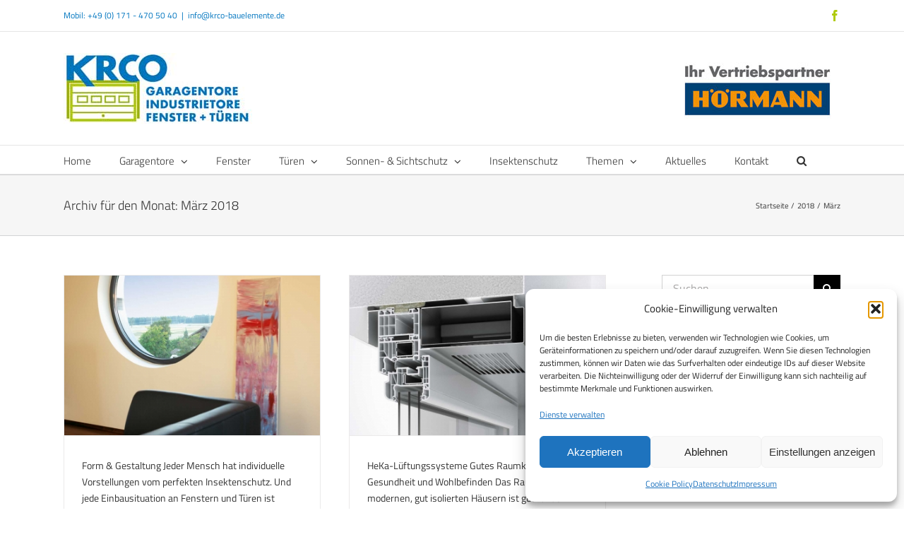

--- FILE ---
content_type: text/html; charset=UTF-8
request_url: https://krco-bauelemente.de/2018/03/
body_size: 27636
content:
<!DOCTYPE html>
<html class="avada-html-layout-wide avada-html-header-position-top avada-html-is-archive" lang="de" prefix="og: http://ogp.me/ns# fb: http://ogp.me/ns/fb#">
<head>
	<meta http-equiv="X-UA-Compatible" content="IE=edge" />
	<meta http-equiv="Content-Type" content="text/html; charset=utf-8"/>
	<meta name="viewport" content="width=device-width, initial-scale=1" />
	<meta name='robots' content='noindex, follow' />

	<!-- This site is optimized with the Yoast SEO plugin v26.8 - https://yoast.com/product/yoast-seo-wordpress/ -->
	<title>März 2018 - Krco Bauelemente in Mühlacker</title>
	<meta property="og:locale" content="de_DE" />
	<meta property="og:type" content="website" />
	<meta property="og:title" content="März 2018 - Krco Bauelemente in Mühlacker" />
	<meta property="og:url" content="https://krco-bauelemente.de/2018/03/" />
	<meta property="og:site_name" content="Krco Bauelemente in Mühlacker" />
	<meta name="twitter:card" content="summary_large_image" />
	<script type="application/ld+json" class="yoast-schema-graph">{"@context":"https://schema.org","@graph":[{"@type":"CollectionPage","@id":"https://krco-bauelemente.de/2018/03/","url":"https://krco-bauelemente.de/2018/03/","name":"März 2018 - Krco Bauelemente in Mühlacker","isPartOf":{"@id":"https://krco-bauelemente.de/#website"},"primaryImageOfPage":{"@id":"https://krco-bauelemente.de/2018/03/#primaryimage"},"image":{"@id":"https://krco-bauelemente.de/2018/03/#primaryimage"},"thumbnailUrl":"https://krco-bauelemente.de/wp-content/uploads/2018/03/form_gestaltung_fenster_tueren.jpg","breadcrumb":{"@id":"https://krco-bauelemente.de/2018/03/#breadcrumb"},"inLanguage":"de"},{"@type":"ImageObject","inLanguage":"de","@id":"https://krco-bauelemente.de/2018/03/#primaryimage","url":"https://krco-bauelemente.de/wp-content/uploads/2018/03/form_gestaltung_fenster_tueren.jpg","contentUrl":"https://krco-bauelemente.de/wp-content/uploads/2018/03/form_gestaltung_fenster_tueren.jpg","width":1280,"height":800,"caption":"Form und Gestaltung von Fenster & Türen"},{"@type":"BreadcrumbList","@id":"https://krco-bauelemente.de/2018/03/#breadcrumb","itemListElement":[{"@type":"ListItem","position":1,"name":"Startseite","item":"https://krco-bauelemente.de/"},{"@type":"ListItem","position":2,"name":"Archive für März 2018"}]},{"@type":"WebSite","@id":"https://krco-bauelemente.de/#website","url":"https://krco-bauelemente.de/","name":"Krco Bauelemente in Mühlacker","description":"Ihr Partner für Fenster, Hautüren, Rollläden und Insektenschutz","publisher":{"@id":"https://krco-bauelemente.de/#organization"},"potentialAction":[{"@type":"SearchAction","target":{"@type":"EntryPoint","urlTemplate":"https://krco-bauelemente.de/?s={search_term_string}"},"query-input":{"@type":"PropertyValueSpecification","valueRequired":true,"valueName":"search_term_string"}}],"inLanguage":"de"},{"@type":"Organization","@id":"https://krco-bauelemente.de/#organization","name":"Krco Fenster | Türen | Garagentore","url":"https://krco-bauelemente.de/","logo":{"@type":"ImageObject","inLanguage":"de","@id":"https://krco-bauelemente.de/#/schema/logo/image/","url":"https://krco-bauelemente.de/wp-content/uploads/2018/04/Krco_Logo_retina.png","contentUrl":"https://krco-bauelemente.de/wp-content/uploads/2018/04/Krco_Logo_retina.png","width":526,"height":300,"caption":"Krco Fenster | Türen | Garagentore"},"image":{"@id":"https://krco-bauelemente.de/#/schema/logo/image/"}}]}</script>
	<!-- / Yoast SEO plugin. -->


<link rel='dns-prefetch' href='//hcaptcha.com' />
<link rel="alternate" type="application/rss+xml" title="Krco Bauelemente in Mühlacker &raquo; Feed" href="https://krco-bauelemente.de/feed/" />
<link rel="alternate" type="application/rss+xml" title="Krco Bauelemente in Mühlacker &raquo; Kommentar-Feed" href="https://krco-bauelemente.de/comments/feed/" />
								<link rel="icon" href="https://krco-bauelemente.de/wp-content/uploads/2018/04/favicon.jpg" type="image/jpeg" />
		
					<!-- Apple Touch Icon -->
						<link rel="apple-touch-icon" sizes="180x180" href="https://krco-bauelemente.de/wp-content/uploads/2018/04/ICON_iphone_retina_114.jpg" type="image/jpeg">
		
					<!-- Android Icon -->
						<link rel="icon" sizes="192x192" href="https://krco-bauelemente.de/wp-content/uploads/2018/04/ICON_iphone_57.jpg" type="image/jpeg">
		
					<!-- MS Edge Icon -->
						<meta name="msapplication-TileImage" content="https://krco-bauelemente.de/wp-content/uploads/2018/04/ICON_ipad_72.jpg" type="image/jpeg">
								
		<meta property="og:locale" content="de_DE"/>
		<meta property="og:type" content="article"/>
		<meta property="og:site_name" content="Krco Bauelemente in Mühlacker"/>
		<meta property="og:title" content="März 2018 - Krco Bauelemente in Mühlacker"/>
				<meta property="og:url" content="https://krco-bauelemente.de/2018/03/17/gestaltung/"/>
																				<meta property="og:image" content="https://krco-bauelemente.de/wp-content/uploads/2018/03/form_gestaltung_fenster_tueren.jpg"/>
		<meta property="og:image:width" content="1280"/>
		<meta property="og:image:height" content="800"/>
		<meta property="og:image:type" content="image/jpeg"/>
				<style id='wp-img-auto-sizes-contain-inline-css' type='text/css'>
img:is([sizes=auto i],[sizes^="auto," i]){contain-intrinsic-size:3000px 1500px}
/*# sourceURL=wp-img-auto-sizes-contain-inline-css */
</style>
<link rel='stylesheet' id='layerslider-css' href='https://krco-bauelemente.de/wp-content/plugins/LayerSlider/assets/static/layerslider/css/layerslider.css?ver=7.14.0' type='text/css' media='all' />
<style id='wp-emoji-styles-inline-css' type='text/css'>

	img.wp-smiley, img.emoji {
		display: inline !important;
		border: none !important;
		box-shadow: none !important;
		height: 1em !important;
		width: 1em !important;
		margin: 0 0.07em !important;
		vertical-align: -0.1em !important;
		background: none !important;
		padding: 0 !important;
	}
/*# sourceURL=wp-emoji-styles-inline-css */
</style>
<link rel='stylesheet' id='cmplz-general-css' href='https://krco-bauelemente.de/wp-content/plugins/complianz-gdpr/assets/css/cookieblocker.min.css?ver=1769332244' type='text/css' media='all' />
<link rel='stylesheet' id='fusion-dynamic-css-css' href='https://krco-bauelemente.de/wp-content/uploads/fusion-styles/223f1d9b7a37b11cef882f2abcfdb3ea.min.css?ver=3.14.2' type='text/css' media='all' />
<script type="text/javascript" src="https://krco-bauelemente.de/wp-includes/js/jquery/jquery.min.js?ver=3.7.1" id="jquery-core-js"></script>
<script type="text/javascript" src="https://krco-bauelemente.de/wp-includes/js/jquery/jquery-migrate.min.js?ver=3.4.1" id="jquery-migrate-js"></script>
<script type="text/javascript" id="layerslider-utils-js-extra">
/* <![CDATA[ */
var LS_Meta = {"v":"7.14.0","fixGSAP":"1"};
//# sourceURL=layerslider-utils-js-extra
/* ]]> */
</script>
<script type="text/javascript" src="https://krco-bauelemente.de/wp-content/plugins/LayerSlider/assets/static/layerslider/js/layerslider.utils.js?ver=7.14.0" id="layerslider-utils-js"></script>
<script type="text/javascript" src="https://krco-bauelemente.de/wp-content/plugins/LayerSlider/assets/static/layerslider/js/layerslider.kreaturamedia.jquery.js?ver=7.14.0" id="layerslider-js"></script>
<script type="text/javascript" src="https://krco-bauelemente.de/wp-content/plugins/LayerSlider/assets/static/layerslider/js/layerslider.transitions.js?ver=7.14.0" id="layerslider-transitions-js"></script>
<meta name="generator" content="Powered by LayerSlider 7.14.0 - Build Heros, Sliders, and Popups. Create Animations and Beautiful, Rich Web Content as Easy as Never Before on WordPress." />
<!-- LayerSlider updates and docs at: https://layerslider.com -->
<link rel="https://api.w.org/" href="https://krco-bauelemente.de/wp-json/" /><link rel="EditURI" type="application/rsd+xml" title="RSD" href="https://krco-bauelemente.de/xmlrpc.php?rsd" />
<meta name="generator" content="WordPress 6.9" />
<style>
.h-captcha{position:relative;display:block;margin-bottom:2rem;padding:0;clear:both}.h-captcha[data-size="normal"]{width:302px;height:76px}.h-captcha[data-size="compact"]{width:158px;height:138px}.h-captcha[data-size="invisible"]{display:none}.h-captcha iframe{z-index:1}.h-captcha::before{content:"";display:block;position:absolute;top:0;left:0;background:url(https://krco-bauelemente.de/wp-content/plugins/hcaptcha-for-forms-and-more/assets/images/hcaptcha-div-logo.svg) no-repeat;border:1px solid #fff0;border-radius:4px;box-sizing:border-box}.h-captcha::after{content:"The hCaptcha loading is delayed until user interaction.";font-family:-apple-system,system-ui,BlinkMacSystemFont,"Segoe UI",Roboto,Oxygen,Ubuntu,"Helvetica Neue",Arial,sans-serif;font-size:10px;font-weight:500;position:absolute;top:0;bottom:0;left:0;right:0;box-sizing:border-box;color:#bf1722;opacity:0}.h-captcha:not(:has(iframe))::after{animation:hcap-msg-fade-in .3s ease forwards;animation-delay:2s}.h-captcha:has(iframe)::after{animation:none;opacity:0}@keyframes hcap-msg-fade-in{to{opacity:1}}.h-captcha[data-size="normal"]::before{width:302px;height:76px;background-position:93.8% 28%}.h-captcha[data-size="normal"]::after{width:302px;height:76px;display:flex;flex-wrap:wrap;align-content:center;line-height:normal;padding:0 75px 0 10px}.h-captcha[data-size="compact"]::before{width:158px;height:138px;background-position:49.9% 78.8%}.h-captcha[data-size="compact"]::after{width:158px;height:138px;text-align:center;line-height:normal;padding:24px 10px 10px 10px}.h-captcha[data-theme="light"]::before,body.is-light-theme .h-captcha[data-theme="auto"]::before,.h-captcha[data-theme="auto"]::before{background-color:#fafafa;border:1px solid #e0e0e0}.h-captcha[data-theme="dark"]::before,body.is-dark-theme .h-captcha[data-theme="auto"]::before,html.wp-dark-mode-active .h-captcha[data-theme="auto"]::before,html.drdt-dark-mode .h-captcha[data-theme="auto"]::before{background-image:url(https://krco-bauelemente.de/wp-content/plugins/hcaptcha-for-forms-and-more/assets/images/hcaptcha-div-logo-white.svg);background-repeat:no-repeat;background-color:#333;border:1px solid #f5f5f5}@media (prefers-color-scheme:dark){.h-captcha[data-theme="auto"]::before{background-image:url(https://krco-bauelemente.de/wp-content/plugins/hcaptcha-for-forms-and-more/assets/images/hcaptcha-div-logo-white.svg);background-repeat:no-repeat;background-color:#333;border:1px solid #f5f5f5}}.h-captcha[data-theme="custom"]::before{background-color:initial}.h-captcha[data-size="invisible"]::before,.h-captcha[data-size="invisible"]::after{display:none}.h-captcha iframe{position:relative}div[style*="z-index: 2147483647"] div[style*="border-width: 11px"][style*="position: absolute"][style*="pointer-events: none"]{border-style:none}
</style>
			<style>.cmplz-hidden {
					display: none !important;
				}</style><style type="text/css" id="css-fb-visibility">@media screen and (max-width: 640px){.fusion-no-small-visibility{display:none !important;}body .sm-text-align-center{text-align:center !important;}body .sm-text-align-left{text-align:left !important;}body .sm-text-align-right{text-align:right !important;}body .sm-text-align-justify{text-align:justify !important;}body .sm-flex-align-center{justify-content:center !important;}body .sm-flex-align-flex-start{justify-content:flex-start !important;}body .sm-flex-align-flex-end{justify-content:flex-end !important;}body .sm-mx-auto{margin-left:auto !important;margin-right:auto !important;}body .sm-ml-auto{margin-left:auto !important;}body .sm-mr-auto{margin-right:auto !important;}body .fusion-absolute-position-small{position:absolute;width:100%;}.awb-sticky.awb-sticky-small{ position: sticky; top: var(--awb-sticky-offset,0); }}@media screen and (min-width: 641px) and (max-width: 1024px){.fusion-no-medium-visibility{display:none !important;}body .md-text-align-center{text-align:center !important;}body .md-text-align-left{text-align:left !important;}body .md-text-align-right{text-align:right !important;}body .md-text-align-justify{text-align:justify !important;}body .md-flex-align-center{justify-content:center !important;}body .md-flex-align-flex-start{justify-content:flex-start !important;}body .md-flex-align-flex-end{justify-content:flex-end !important;}body .md-mx-auto{margin-left:auto !important;margin-right:auto !important;}body .md-ml-auto{margin-left:auto !important;}body .md-mr-auto{margin-right:auto !important;}body .fusion-absolute-position-medium{position:absolute;width:100%;}.awb-sticky.awb-sticky-medium{ position: sticky; top: var(--awb-sticky-offset,0); }}@media screen and (min-width: 1025px){.fusion-no-large-visibility{display:none !important;}body .lg-text-align-center{text-align:center !important;}body .lg-text-align-left{text-align:left !important;}body .lg-text-align-right{text-align:right !important;}body .lg-text-align-justify{text-align:justify !important;}body .lg-flex-align-center{justify-content:center !important;}body .lg-flex-align-flex-start{justify-content:flex-start !important;}body .lg-flex-align-flex-end{justify-content:flex-end !important;}body .lg-mx-auto{margin-left:auto !important;margin-right:auto !important;}body .lg-ml-auto{margin-left:auto !important;}body .lg-mr-auto{margin-right:auto !important;}body .fusion-absolute-position-large{position:absolute;width:100%;}.awb-sticky.awb-sticky-large{ position: sticky; top: var(--awb-sticky-offset,0); }}</style><style type="text/css">.recentcomments a{display:inline !important;padding:0 !important;margin:0 !important;}</style><meta name="generator" content="Powered by Slider Revolution 6.7.23 - responsive, Mobile-Friendly Slider Plugin for WordPress with comfortable drag and drop interface." />
<style>
span[data-name="hcap-cf7"] .h-captcha{margin-bottom:0}span[data-name="hcap-cf7"]~input[type="submit"],span[data-name="hcap-cf7"]~button[type="submit"]{margin-top:2rem}
</style>
<script>function setREVStartSize(e){
			//window.requestAnimationFrame(function() {
				window.RSIW = window.RSIW===undefined ? window.innerWidth : window.RSIW;
				window.RSIH = window.RSIH===undefined ? window.innerHeight : window.RSIH;
				try {
					var pw = document.getElementById(e.c).parentNode.offsetWidth,
						newh;
					pw = pw===0 || isNaN(pw) || (e.l=="fullwidth" || e.layout=="fullwidth") ? window.RSIW : pw;
					e.tabw = e.tabw===undefined ? 0 : parseInt(e.tabw);
					e.thumbw = e.thumbw===undefined ? 0 : parseInt(e.thumbw);
					e.tabh = e.tabh===undefined ? 0 : parseInt(e.tabh);
					e.thumbh = e.thumbh===undefined ? 0 : parseInt(e.thumbh);
					e.tabhide = e.tabhide===undefined ? 0 : parseInt(e.tabhide);
					e.thumbhide = e.thumbhide===undefined ? 0 : parseInt(e.thumbhide);
					e.mh = e.mh===undefined || e.mh=="" || e.mh==="auto" ? 0 : parseInt(e.mh,0);
					if(e.layout==="fullscreen" || e.l==="fullscreen")
						newh = Math.max(e.mh,window.RSIH);
					else{
						e.gw = Array.isArray(e.gw) ? e.gw : [e.gw];
						for (var i in e.rl) if (e.gw[i]===undefined || e.gw[i]===0) e.gw[i] = e.gw[i-1];
						e.gh = e.el===undefined || e.el==="" || (Array.isArray(e.el) && e.el.length==0)? e.gh : e.el;
						e.gh = Array.isArray(e.gh) ? e.gh : [e.gh];
						for (var i in e.rl) if (e.gh[i]===undefined || e.gh[i]===0) e.gh[i] = e.gh[i-1];
											
						var nl = new Array(e.rl.length),
							ix = 0,
							sl;
						e.tabw = e.tabhide>=pw ? 0 : e.tabw;
						e.thumbw = e.thumbhide>=pw ? 0 : e.thumbw;
						e.tabh = e.tabhide>=pw ? 0 : e.tabh;
						e.thumbh = e.thumbhide>=pw ? 0 : e.thumbh;
						for (var i in e.rl) nl[i] = e.rl[i]<window.RSIW ? 0 : e.rl[i];
						sl = nl[0];
						for (var i in nl) if (sl>nl[i] && nl[i]>0) { sl = nl[i]; ix=i;}
						var m = pw>(e.gw[ix]+e.tabw+e.thumbw) ? 1 : (pw-(e.tabw+e.thumbw)) / (e.gw[ix]);
						newh =  (e.gh[ix] * m) + (e.tabh + e.thumbh);
					}
					var el = document.getElementById(e.c);
					if (el!==null && el) el.style.height = newh+"px";
					el = document.getElementById(e.c+"_wrapper");
					if (el!==null && el) {
						el.style.height = newh+"px";
						el.style.display = "block";
					}
				} catch(e){
					console.log("Failure at Presize of Slider:" + e)
				}
			//});
		  };</script>
		<script type="text/javascript">
			var doc = document.documentElement;
			doc.setAttribute( 'data-useragent', navigator.userAgent );
		</script>
		
	<style id='global-styles-inline-css' type='text/css'>
:root{--wp--preset--aspect-ratio--square: 1;--wp--preset--aspect-ratio--4-3: 4/3;--wp--preset--aspect-ratio--3-4: 3/4;--wp--preset--aspect-ratio--3-2: 3/2;--wp--preset--aspect-ratio--2-3: 2/3;--wp--preset--aspect-ratio--16-9: 16/9;--wp--preset--aspect-ratio--9-16: 9/16;--wp--preset--color--black: #000000;--wp--preset--color--cyan-bluish-gray: #abb8c3;--wp--preset--color--white: #ffffff;--wp--preset--color--pale-pink: #f78da7;--wp--preset--color--vivid-red: #cf2e2e;--wp--preset--color--luminous-vivid-orange: #ff6900;--wp--preset--color--luminous-vivid-amber: #fcb900;--wp--preset--color--light-green-cyan: #7bdcb5;--wp--preset--color--vivid-green-cyan: #00d084;--wp--preset--color--pale-cyan-blue: #8ed1fc;--wp--preset--color--vivid-cyan-blue: #0693e3;--wp--preset--color--vivid-purple: #9b51e0;--wp--preset--color--awb-color-1: rgba(255,255,255,1);--wp--preset--color--awb-color-2: rgba(246,246,246,1);--wp--preset--color--awb-color-3: rgba(235,234,234,1);--wp--preset--color--awb-color-4: rgba(224,222,222,1);--wp--preset--color--awb-color-5: rgba(160,206,78,1);--wp--preset--color--awb-color-6: rgba(175,202,11,1);--wp--preset--color--awb-color-7: rgba(116,116,116,1);--wp--preset--color--awb-color-8: rgba(51,51,51,1);--wp--preset--color--awb-color-custom-10: rgba(235,234,234,0.8);--wp--preset--color--awb-color-custom-11: rgba(229,229,229,1);--wp--preset--color--awb-color-custom-12: rgba(232,232,232,1);--wp--preset--color--awb-color-custom-13: rgba(0,117,191,1);--wp--preset--color--awb-color-custom-14: rgba(249,249,249,1);--wp--preset--gradient--vivid-cyan-blue-to-vivid-purple: linear-gradient(135deg,rgb(6,147,227) 0%,rgb(155,81,224) 100%);--wp--preset--gradient--light-green-cyan-to-vivid-green-cyan: linear-gradient(135deg,rgb(122,220,180) 0%,rgb(0,208,130) 100%);--wp--preset--gradient--luminous-vivid-amber-to-luminous-vivid-orange: linear-gradient(135deg,rgb(252,185,0) 0%,rgb(255,105,0) 100%);--wp--preset--gradient--luminous-vivid-orange-to-vivid-red: linear-gradient(135deg,rgb(255,105,0) 0%,rgb(207,46,46) 100%);--wp--preset--gradient--very-light-gray-to-cyan-bluish-gray: linear-gradient(135deg,rgb(238,238,238) 0%,rgb(169,184,195) 100%);--wp--preset--gradient--cool-to-warm-spectrum: linear-gradient(135deg,rgb(74,234,220) 0%,rgb(151,120,209) 20%,rgb(207,42,186) 40%,rgb(238,44,130) 60%,rgb(251,105,98) 80%,rgb(254,248,76) 100%);--wp--preset--gradient--blush-light-purple: linear-gradient(135deg,rgb(255,206,236) 0%,rgb(152,150,240) 100%);--wp--preset--gradient--blush-bordeaux: linear-gradient(135deg,rgb(254,205,165) 0%,rgb(254,45,45) 50%,rgb(107,0,62) 100%);--wp--preset--gradient--luminous-dusk: linear-gradient(135deg,rgb(255,203,112) 0%,rgb(199,81,192) 50%,rgb(65,88,208) 100%);--wp--preset--gradient--pale-ocean: linear-gradient(135deg,rgb(255,245,203) 0%,rgb(182,227,212) 50%,rgb(51,167,181) 100%);--wp--preset--gradient--electric-grass: linear-gradient(135deg,rgb(202,248,128) 0%,rgb(113,206,126) 100%);--wp--preset--gradient--midnight: linear-gradient(135deg,rgb(2,3,129) 0%,rgb(40,116,252) 100%);--wp--preset--font-size--small: 10.5px;--wp--preset--font-size--medium: 20px;--wp--preset--font-size--large: 21px;--wp--preset--font-size--x-large: 42px;--wp--preset--font-size--normal: 14px;--wp--preset--font-size--xlarge: 28px;--wp--preset--font-size--huge: 42px;--wp--preset--spacing--20: 0.44rem;--wp--preset--spacing--30: 0.67rem;--wp--preset--spacing--40: 1rem;--wp--preset--spacing--50: 1.5rem;--wp--preset--spacing--60: 2.25rem;--wp--preset--spacing--70: 3.38rem;--wp--preset--spacing--80: 5.06rem;--wp--preset--shadow--natural: 6px 6px 9px rgba(0, 0, 0, 0.2);--wp--preset--shadow--deep: 12px 12px 50px rgba(0, 0, 0, 0.4);--wp--preset--shadow--sharp: 6px 6px 0px rgba(0, 0, 0, 0.2);--wp--preset--shadow--outlined: 6px 6px 0px -3px rgb(255, 255, 255), 6px 6px rgb(0, 0, 0);--wp--preset--shadow--crisp: 6px 6px 0px rgb(0, 0, 0);}:where(.is-layout-flex){gap: 0.5em;}:where(.is-layout-grid){gap: 0.5em;}body .is-layout-flex{display: flex;}.is-layout-flex{flex-wrap: wrap;align-items: center;}.is-layout-flex > :is(*, div){margin: 0;}body .is-layout-grid{display: grid;}.is-layout-grid > :is(*, div){margin: 0;}:where(.wp-block-columns.is-layout-flex){gap: 2em;}:where(.wp-block-columns.is-layout-grid){gap: 2em;}:where(.wp-block-post-template.is-layout-flex){gap: 1.25em;}:where(.wp-block-post-template.is-layout-grid){gap: 1.25em;}.has-black-color{color: var(--wp--preset--color--black) !important;}.has-cyan-bluish-gray-color{color: var(--wp--preset--color--cyan-bluish-gray) !important;}.has-white-color{color: var(--wp--preset--color--white) !important;}.has-pale-pink-color{color: var(--wp--preset--color--pale-pink) !important;}.has-vivid-red-color{color: var(--wp--preset--color--vivid-red) !important;}.has-luminous-vivid-orange-color{color: var(--wp--preset--color--luminous-vivid-orange) !important;}.has-luminous-vivid-amber-color{color: var(--wp--preset--color--luminous-vivid-amber) !important;}.has-light-green-cyan-color{color: var(--wp--preset--color--light-green-cyan) !important;}.has-vivid-green-cyan-color{color: var(--wp--preset--color--vivid-green-cyan) !important;}.has-pale-cyan-blue-color{color: var(--wp--preset--color--pale-cyan-blue) !important;}.has-vivid-cyan-blue-color{color: var(--wp--preset--color--vivid-cyan-blue) !important;}.has-vivid-purple-color{color: var(--wp--preset--color--vivid-purple) !important;}.has-black-background-color{background-color: var(--wp--preset--color--black) !important;}.has-cyan-bluish-gray-background-color{background-color: var(--wp--preset--color--cyan-bluish-gray) !important;}.has-white-background-color{background-color: var(--wp--preset--color--white) !important;}.has-pale-pink-background-color{background-color: var(--wp--preset--color--pale-pink) !important;}.has-vivid-red-background-color{background-color: var(--wp--preset--color--vivid-red) !important;}.has-luminous-vivid-orange-background-color{background-color: var(--wp--preset--color--luminous-vivid-orange) !important;}.has-luminous-vivid-amber-background-color{background-color: var(--wp--preset--color--luminous-vivid-amber) !important;}.has-light-green-cyan-background-color{background-color: var(--wp--preset--color--light-green-cyan) !important;}.has-vivid-green-cyan-background-color{background-color: var(--wp--preset--color--vivid-green-cyan) !important;}.has-pale-cyan-blue-background-color{background-color: var(--wp--preset--color--pale-cyan-blue) !important;}.has-vivid-cyan-blue-background-color{background-color: var(--wp--preset--color--vivid-cyan-blue) !important;}.has-vivid-purple-background-color{background-color: var(--wp--preset--color--vivid-purple) !important;}.has-black-border-color{border-color: var(--wp--preset--color--black) !important;}.has-cyan-bluish-gray-border-color{border-color: var(--wp--preset--color--cyan-bluish-gray) !important;}.has-white-border-color{border-color: var(--wp--preset--color--white) !important;}.has-pale-pink-border-color{border-color: var(--wp--preset--color--pale-pink) !important;}.has-vivid-red-border-color{border-color: var(--wp--preset--color--vivid-red) !important;}.has-luminous-vivid-orange-border-color{border-color: var(--wp--preset--color--luminous-vivid-orange) !important;}.has-luminous-vivid-amber-border-color{border-color: var(--wp--preset--color--luminous-vivid-amber) !important;}.has-light-green-cyan-border-color{border-color: var(--wp--preset--color--light-green-cyan) !important;}.has-vivid-green-cyan-border-color{border-color: var(--wp--preset--color--vivid-green-cyan) !important;}.has-pale-cyan-blue-border-color{border-color: var(--wp--preset--color--pale-cyan-blue) !important;}.has-vivid-cyan-blue-border-color{border-color: var(--wp--preset--color--vivid-cyan-blue) !important;}.has-vivid-purple-border-color{border-color: var(--wp--preset--color--vivid-purple) !important;}.has-vivid-cyan-blue-to-vivid-purple-gradient-background{background: var(--wp--preset--gradient--vivid-cyan-blue-to-vivid-purple) !important;}.has-light-green-cyan-to-vivid-green-cyan-gradient-background{background: var(--wp--preset--gradient--light-green-cyan-to-vivid-green-cyan) !important;}.has-luminous-vivid-amber-to-luminous-vivid-orange-gradient-background{background: var(--wp--preset--gradient--luminous-vivid-amber-to-luminous-vivid-orange) !important;}.has-luminous-vivid-orange-to-vivid-red-gradient-background{background: var(--wp--preset--gradient--luminous-vivid-orange-to-vivid-red) !important;}.has-very-light-gray-to-cyan-bluish-gray-gradient-background{background: var(--wp--preset--gradient--very-light-gray-to-cyan-bluish-gray) !important;}.has-cool-to-warm-spectrum-gradient-background{background: var(--wp--preset--gradient--cool-to-warm-spectrum) !important;}.has-blush-light-purple-gradient-background{background: var(--wp--preset--gradient--blush-light-purple) !important;}.has-blush-bordeaux-gradient-background{background: var(--wp--preset--gradient--blush-bordeaux) !important;}.has-luminous-dusk-gradient-background{background: var(--wp--preset--gradient--luminous-dusk) !important;}.has-pale-ocean-gradient-background{background: var(--wp--preset--gradient--pale-ocean) !important;}.has-electric-grass-gradient-background{background: var(--wp--preset--gradient--electric-grass) !important;}.has-midnight-gradient-background{background: var(--wp--preset--gradient--midnight) !important;}.has-small-font-size{font-size: var(--wp--preset--font-size--small) !important;}.has-medium-font-size{font-size: var(--wp--preset--font-size--medium) !important;}.has-large-font-size{font-size: var(--wp--preset--font-size--large) !important;}.has-x-large-font-size{font-size: var(--wp--preset--font-size--x-large) !important;}
/*# sourceURL=global-styles-inline-css */
</style>
<link rel='stylesheet' id='rs-plugin-settings-css' href='//krco-bauelemente.de/wp-content/plugins/revslider/sr6/assets/css/rs6.css?ver=6.7.23' type='text/css' media='all' />
<style id='rs-plugin-settings-inline-css' type='text/css'>
#rs-demo-id {}
/*# sourceURL=rs-plugin-settings-inline-css */
</style>
</head>

<body data-cmplz=2 class="archive date wp-theme-Avada wp-child-theme-Avada-Child-Theme has-sidebar fusion-image-hovers fusion-pagination-sizing fusion-button_type-flat fusion-button_span-no fusion-button_gradient-linear avada-image-rollover-circle-yes avada-image-rollover-yes avada-image-rollover-direction-left fusion-body ltr fusion-sticky-header no-tablet-sticky-header no-mobile-sticky-header no-mobile-slidingbar avada-has-rev-slider-styles fusion-disable-outline fusion-sub-menu-fade mobile-logo-pos-left layout-wide-mode avada-has-boxed-modal-shadow-none layout-scroll-offset-full avada-has-zero-margin-offset-top fusion-top-header menu-text-align-left mobile-menu-design-modern fusion-show-pagination-text fusion-header-layout-v4 avada-responsive avada-footer-fx-none avada-menu-highlight-style-bar fusion-search-form-classic fusion-main-menu-search-overlay fusion-avatar-circle avada-dropdown-styles avada-blog-layout-grid avada-blog-archive-layout-grid avada-header-shadow-no avada-menu-icon-position-left avada-has-megamenu-shadow avada-has-mainmenu-dropdown-divider avada-has-main-nav-search-icon avada-has-breadcrumb-mobile-hidden avada-has-titlebar-bar_and_content avada-has-pagination-padding avada-flyout-menu-direction-fade avada-ec-views-v1" data-awb-post-id="11723">
		<a class="skip-link screen-reader-text" href="#content">Zum Inhalt springen</a>

	<div id="boxed-wrapper">
		
		<div id="wrapper" class="fusion-wrapper">
			<div id="home" style="position:relative;top:-1px;"></div>
							
					
			<header class="fusion-header-wrapper">
				<div class="fusion-header-v4 fusion-logo-alignment fusion-logo-left fusion-sticky-menu-1 fusion-sticky-logo- fusion-mobile-logo- fusion-sticky-menu-only fusion-header-menu-align-left fusion-mobile-menu-design-modern">
					
<div class="fusion-secondary-header">
	<div class="fusion-row">
					<div class="fusion-alignleft">
				<div class="fusion-contact-info"><span class="fusion-contact-info-phone-number">Mobil: +49 (0) 171 - 470 50 40</span><span class="fusion-header-separator">|</span><span class="fusion-contact-info-email-address"><a href="mailto:&#105;n&#102;o&#64;k&#114;&#99;&#111;&#45;bau&#101;&#108;&#101;me&#110;t&#101;.&#100;e">&#105;n&#102;o&#64;k&#114;&#99;&#111;&#45;bau&#101;&#108;&#101;me&#110;t&#101;.&#100;e</a></span></div>			</div>
							<div class="fusion-alignright">
				<div class="fusion-social-links-header"><div class="fusion-social-networks"><div class="fusion-social-networks-wrapper"><a  class="fusion-social-network-icon fusion-tooltip fusion-facebook awb-icon-facebook" style data-placement="bottom" data-title="Facebook" data-toggle="tooltip" title="Facebook" href="https://de-de.facebook.com/krcofenster/" target="_blank" rel="noreferrer"><span class="screen-reader-text">Facebook</span></a></div></div></div>			</div>
			</div>
</div>
<div class="fusion-header-sticky-height"></div>
<div class="fusion-sticky-header-wrapper"> <!-- start fusion sticky header wrapper -->
	<div class="fusion-header">
		<div class="fusion-row">
							<div class="fusion-logo" data-margin-top="0px" data-margin-bottom="0px" data-margin-left="0px" data-margin-right="0px">
			<a class="fusion-logo-link"  href="https://krco-bauelemente.de/" >

						<!-- standard logo -->
			<img src="https://krco-bauelemente.de/wp-content/uploads/2020/06/KRCO_Bauelemente_100.jpg" srcset="https://krco-bauelemente.de/wp-content/uploads/2020/06/KRCO_Bauelemente_100.jpg 1x, https://krco-bauelemente.de/wp-content/uploads/2020/06/KRCO_Bauelemente_200.jpg 2x" width="267" height="100" style="max-height:100px;height:auto;" alt="Krco Bauelemente in Mühlacker Logo" data-retina_logo_url="https://krco-bauelemente.de/wp-content/uploads/2020/06/KRCO_Bauelemente_200.jpg" class="fusion-standard-logo" />

			
					</a>
		
<div class="fusion-header-content-3-wrapper">
			<div class="fusion-header-banner">
			<img src="https://krco-bauelemente.de/wp-content/uploads/2020/06/Hörmann_Vertriebspartner_small_90.jpg" width="200px" height="78px">		</div>
	</div>
</div>
								<div class="fusion-mobile-menu-icons">
							<a href="#" class="fusion-icon awb-icon-bars" aria-label="Toggle mobile menu" aria-expanded="false"></a>
		
		
		
			</div>
			
					</div>
	</div>
	<div class="fusion-secondary-main-menu">
		<div class="fusion-row">
			<nav class="fusion-main-menu" aria-label="Hauptmenü"><div class="fusion-overlay-search">		<form role="search" class="searchform fusion-search-form  fusion-search-form-classic" method="get" action="https://krco-bauelemente.de/">
			<div class="fusion-search-form-content">

				
				<div class="fusion-search-field search-field">
					<label><span class="screen-reader-text">Suche nach:</span>
													<input type="search" value="" name="s" class="s" placeholder="Suchen..." required aria-required="true" aria-label="Suchen..."/>
											</label>
				</div>
				<div class="fusion-search-button search-button">
					<input type="submit" class="fusion-search-submit searchsubmit" aria-label="Suche" value="&#xf002;" />
									</div>

				
			</div>


			
		</form>
		<div class="fusion-search-spacer"></div><a href="#" role="button" aria-label="Schließe die Suche" class="fusion-close-search"></a></div><ul id="menu-hauptmenue" class="fusion-menu"><li  id="menu-item-11602"  class="menu-item menu-item-type-post_type menu-item-object-page menu-item-home menu-item-11602"  data-item-id="11602"><a  href="https://krco-bauelemente.de/" class="fusion-bar-highlight"><span class="menu-text">Home</span></a></li><li  id="menu-item-11336"  class="menu-item menu-item-type-custom menu-item-object-custom menu-item-has-children menu-item-11336 fusion-dropdown-menu"  data-item-id="11336"><a  href="#" class="fusion-bar-highlight"><span class="menu-text">Garagentore</span> <span class="fusion-caret"><i class="fusion-dropdown-indicator" aria-hidden="true"></i></span></a><ul class="sub-menu"><li  id="menu-item-11555"  class="menu-item menu-item-type-post_type menu-item-object-page menu-item-11555 fusion-dropdown-submenu" ><a  href="https://krco-bauelemente.de/garagentore-sektionaltor/" class="fusion-bar-highlight"><span>Sektionaltore</span></a></li><li  id="menu-item-11563"  class="menu-item menu-item-type-post_type menu-item-object-page menu-item-11563 fusion-dropdown-submenu" ><a  href="https://krco-bauelemente.de/garagentore-rolltore/" class="fusion-bar-highlight"><span>Rolltore</span></a></li><li  id="menu-item-12053"  class="menu-item menu-item-type-post_type menu-item-object-page menu-item-12053 fusion-dropdown-submenu" ><a  href="https://krco-bauelemente.de/garagentore-industrietor/" class="fusion-bar-highlight"><span>Industrietore</span></a></li></ul></li><li  id="menu-item-11738"  class="menu-item menu-item-type-post_type menu-item-object-page menu-item-11738"  data-item-id="11738"><a  href="https://krco-bauelemente.de/fenster/" class="fusion-bar-highlight"><span class="menu-text">Fenster</span></a></li><li  id="menu-item-11998"  class="menu-item menu-item-type-custom menu-item-object-custom menu-item-has-children menu-item-11998 fusion-dropdown-menu"  data-item-id="11998"><a  href="#" class="fusion-bar-highlight"><span class="menu-text">Türen</span> <span class="fusion-caret"><i class="fusion-dropdown-indicator" aria-hidden="true"></i></span></a><ul class="sub-menu"><li  id="menu-item-11733"  class="menu-item menu-item-type-post_type menu-item-object-page menu-item-11733 fusion-dropdown-submenu" ><a  href="https://krco-bauelemente.de/haustueren/" class="fusion-bar-highlight"><span>Haustüren</span></a></li><li  id="menu-item-12061"  class="menu-item menu-item-type-post_type menu-item-object-page menu-item-12061 fusion-dropdown-submenu" ><a  href="https://krco-bauelemente.de/zimmertueren/" class="fusion-bar-highlight"><span>Zimmertüren</span></a></li></ul></li><li  id="menu-item-11604"  class="menu-item menu-item-type-custom menu-item-object-custom menu-item-has-children menu-item-11604 fusion-dropdown-menu"  data-item-id="11604"><a  href="#" class="fusion-bar-highlight"><span class="menu-text">Sonnen- &#038; Sichtschutz</span> <span class="fusion-caret"><i class="fusion-dropdown-indicator" aria-hidden="true"></i></span></a><ul class="sub-menu"><li  id="menu-item-11636"  class="menu-item menu-item-type-post_type menu-item-object-page menu-item-11636 fusion-dropdown-submenu" ><a  href="https://krco-bauelemente.de/rollladen/" class="fusion-bar-highlight"><span>Rollläden</span></a></li><li  id="menu-item-11635"  class="menu-item menu-item-type-post_type menu-item-object-page menu-item-11635 fusion-dropdown-submenu" ><a  href="https://krco-bauelemente.de/raffstore/" class="fusion-bar-highlight"><span>Raffstore</span></a></li><li  id="menu-item-11646"  class="menu-item menu-item-type-post_type menu-item-object-page menu-item-11646 fusion-dropdown-submenu" ><a  href="https://krco-bauelemente.de/textilscreens/" class="fusion-bar-highlight"><span>Textilscreens</span></a></li></ul></li><li  id="menu-item-11554"  class="menu-item menu-item-type-post_type menu-item-object-page menu-item-11554"  data-item-id="11554"><a  href="https://krco-bauelemente.de/insektenschutz/" class="fusion-bar-highlight"><span class="menu-text">Insektenschutz</span></a></li><li  id="menu-item-11603"  class="menu-item menu-item-type-custom menu-item-object-custom menu-item-has-children menu-item-11603 fusion-dropdown-menu"  data-item-id="11603"><a  href="#" class="fusion-bar-highlight"><span class="menu-text">Themen</span> <span class="fusion-caret"><i class="fusion-dropdown-indicator" aria-hidden="true"></i></span></a><ul class="sub-menu"><li  id="menu-item-11535"  class="menu-item menu-item-type-post_type menu-item-object-page menu-item-11535 fusion-dropdown-submenu" ><a  href="https://krco-bauelemente.de/sicherheit-fenster-tueren/" class="fusion-bar-highlight"><span>Sicherheit</span></a></li><li  id="menu-item-11536"  class="menu-item menu-item-type-post_type menu-item-object-page menu-item-11536 fusion-dropdown-submenu" ><a  href="https://krco-bauelemente.de/schallschutz/" class="fusion-bar-highlight"><span>Schallschutz</span></a></li><li  id="menu-item-11537"  class="menu-item menu-item-type-post_type menu-item-object-page menu-item-11537 fusion-dropdown-submenu" ><a  href="https://krco-bauelemente.de/waermeschutz/" class="fusion-bar-highlight"><span>Wärmeschutz</span></a></li><li  id="menu-item-11881"  class="menu-item menu-item-type-post_type menu-item-object-page menu-item-11881 fusion-dropdown-submenu" ><a  href="https://krco-bauelemente.de/komfort/" class="fusion-bar-highlight"><span>Komfort</span></a></li></ul></li><li  id="menu-item-11732"  class="menu-item menu-item-type-post_type menu-item-object-page menu-item-11732"  data-item-id="11732"><a  href="https://krco-bauelemente.de/aktuelles/" class="fusion-bar-highlight"><span class="menu-text">Aktuelles</span></a></li><li  id="menu-item-11553"  class="menu-item menu-item-type-post_type menu-item-object-page menu-item-11553"  data-item-id="11553"><a  href="https://krco-bauelemente.de/kontakt/" class="fusion-bar-highlight"><span class="menu-text">Kontakt</span></a></li><li class="fusion-custom-menu-item fusion-main-menu-search fusion-search-overlay"><a class="fusion-main-menu-icon fusion-bar-highlight" href="#" aria-label="Suche" data-title="Suche" title="Suche" role="button" aria-expanded="false"></a></li></ul></nav><nav class="fusion-main-menu fusion-sticky-menu" aria-label="Hauptmenü fixiert"><div class="fusion-overlay-search">		<form role="search" class="searchform fusion-search-form  fusion-search-form-classic" method="get" action="https://krco-bauelemente.de/">
			<div class="fusion-search-form-content">

				
				<div class="fusion-search-field search-field">
					<label><span class="screen-reader-text">Suche nach:</span>
													<input type="search" value="" name="s" class="s" placeholder="Suchen..." required aria-required="true" aria-label="Suchen..."/>
											</label>
				</div>
				<div class="fusion-search-button search-button">
					<input type="submit" class="fusion-search-submit searchsubmit" aria-label="Suche" value="&#xf002;" />
									</div>

				
			</div>


			
		</form>
		<div class="fusion-search-spacer"></div><a href="#" role="button" aria-label="Schließe die Suche" class="fusion-close-search"></a></div><ul id="menu-hauptmenue-1" class="fusion-menu"><li   class="menu-item menu-item-type-post_type menu-item-object-page menu-item-home menu-item-11602"  data-item-id="11602"><a  href="https://krco-bauelemente.de/" class="fusion-bar-highlight"><span class="menu-text">Home</span></a></li><li   class="menu-item menu-item-type-custom menu-item-object-custom menu-item-has-children menu-item-11336 fusion-dropdown-menu"  data-item-id="11336"><a  href="#" class="fusion-bar-highlight"><span class="menu-text">Garagentore</span> <span class="fusion-caret"><i class="fusion-dropdown-indicator" aria-hidden="true"></i></span></a><ul class="sub-menu"><li   class="menu-item menu-item-type-post_type menu-item-object-page menu-item-11555 fusion-dropdown-submenu" ><a  href="https://krco-bauelemente.de/garagentore-sektionaltor/" class="fusion-bar-highlight"><span>Sektionaltore</span></a></li><li   class="menu-item menu-item-type-post_type menu-item-object-page menu-item-11563 fusion-dropdown-submenu" ><a  href="https://krco-bauelemente.de/garagentore-rolltore/" class="fusion-bar-highlight"><span>Rolltore</span></a></li><li   class="menu-item menu-item-type-post_type menu-item-object-page menu-item-12053 fusion-dropdown-submenu" ><a  href="https://krco-bauelemente.de/garagentore-industrietor/" class="fusion-bar-highlight"><span>Industrietore</span></a></li></ul></li><li   class="menu-item menu-item-type-post_type menu-item-object-page menu-item-11738"  data-item-id="11738"><a  href="https://krco-bauelemente.de/fenster/" class="fusion-bar-highlight"><span class="menu-text">Fenster</span></a></li><li   class="menu-item menu-item-type-custom menu-item-object-custom menu-item-has-children menu-item-11998 fusion-dropdown-menu"  data-item-id="11998"><a  href="#" class="fusion-bar-highlight"><span class="menu-text">Türen</span> <span class="fusion-caret"><i class="fusion-dropdown-indicator" aria-hidden="true"></i></span></a><ul class="sub-menu"><li   class="menu-item menu-item-type-post_type menu-item-object-page menu-item-11733 fusion-dropdown-submenu" ><a  href="https://krco-bauelemente.de/haustueren/" class="fusion-bar-highlight"><span>Haustüren</span></a></li><li   class="menu-item menu-item-type-post_type menu-item-object-page menu-item-12061 fusion-dropdown-submenu" ><a  href="https://krco-bauelemente.de/zimmertueren/" class="fusion-bar-highlight"><span>Zimmertüren</span></a></li></ul></li><li   class="menu-item menu-item-type-custom menu-item-object-custom menu-item-has-children menu-item-11604 fusion-dropdown-menu"  data-item-id="11604"><a  href="#" class="fusion-bar-highlight"><span class="menu-text">Sonnen- &#038; Sichtschutz</span> <span class="fusion-caret"><i class="fusion-dropdown-indicator" aria-hidden="true"></i></span></a><ul class="sub-menu"><li   class="menu-item menu-item-type-post_type menu-item-object-page menu-item-11636 fusion-dropdown-submenu" ><a  href="https://krco-bauelemente.de/rollladen/" class="fusion-bar-highlight"><span>Rollläden</span></a></li><li   class="menu-item menu-item-type-post_type menu-item-object-page menu-item-11635 fusion-dropdown-submenu" ><a  href="https://krco-bauelemente.de/raffstore/" class="fusion-bar-highlight"><span>Raffstore</span></a></li><li   class="menu-item menu-item-type-post_type menu-item-object-page menu-item-11646 fusion-dropdown-submenu" ><a  href="https://krco-bauelemente.de/textilscreens/" class="fusion-bar-highlight"><span>Textilscreens</span></a></li></ul></li><li   class="menu-item menu-item-type-post_type menu-item-object-page menu-item-11554"  data-item-id="11554"><a  href="https://krco-bauelemente.de/insektenschutz/" class="fusion-bar-highlight"><span class="menu-text">Insektenschutz</span></a></li><li   class="menu-item menu-item-type-custom menu-item-object-custom menu-item-has-children menu-item-11603 fusion-dropdown-menu"  data-item-id="11603"><a  href="#" class="fusion-bar-highlight"><span class="menu-text">Themen</span> <span class="fusion-caret"><i class="fusion-dropdown-indicator" aria-hidden="true"></i></span></a><ul class="sub-menu"><li   class="menu-item menu-item-type-post_type menu-item-object-page menu-item-11535 fusion-dropdown-submenu" ><a  href="https://krco-bauelemente.de/sicherheit-fenster-tueren/" class="fusion-bar-highlight"><span>Sicherheit</span></a></li><li   class="menu-item menu-item-type-post_type menu-item-object-page menu-item-11536 fusion-dropdown-submenu" ><a  href="https://krco-bauelemente.de/schallschutz/" class="fusion-bar-highlight"><span>Schallschutz</span></a></li><li   class="menu-item menu-item-type-post_type menu-item-object-page menu-item-11537 fusion-dropdown-submenu" ><a  href="https://krco-bauelemente.de/waermeschutz/" class="fusion-bar-highlight"><span>Wärmeschutz</span></a></li><li   class="menu-item menu-item-type-post_type menu-item-object-page menu-item-11881 fusion-dropdown-submenu" ><a  href="https://krco-bauelemente.de/komfort/" class="fusion-bar-highlight"><span>Komfort</span></a></li></ul></li><li   class="menu-item menu-item-type-post_type menu-item-object-page menu-item-11732"  data-item-id="11732"><a  href="https://krco-bauelemente.de/aktuelles/" class="fusion-bar-highlight"><span class="menu-text">Aktuelles</span></a></li><li   class="menu-item menu-item-type-post_type menu-item-object-page menu-item-11553"  data-item-id="11553"><a  href="https://krco-bauelemente.de/kontakt/" class="fusion-bar-highlight"><span class="menu-text">Kontakt</span></a></li><li class="fusion-custom-menu-item fusion-main-menu-search fusion-search-overlay"><a class="fusion-main-menu-icon fusion-bar-highlight" href="#" aria-label="Suche" data-title="Suche" title="Suche" role="button" aria-expanded="false"></a></li></ul></nav><div class="fusion-mobile-navigation"><ul id="menu-hauptmenue-2" class="fusion-mobile-menu"><li   class="menu-item menu-item-type-post_type menu-item-object-page menu-item-home menu-item-11602"  data-item-id="11602"><a  href="https://krco-bauelemente.de/" class="fusion-bar-highlight"><span class="menu-text">Home</span></a></li><li   class="menu-item menu-item-type-custom menu-item-object-custom menu-item-has-children menu-item-11336 fusion-dropdown-menu"  data-item-id="11336"><a  href="#" class="fusion-bar-highlight"><span class="menu-text">Garagentore</span> <span class="fusion-caret"><i class="fusion-dropdown-indicator" aria-hidden="true"></i></span></a><ul class="sub-menu"><li   class="menu-item menu-item-type-post_type menu-item-object-page menu-item-11555 fusion-dropdown-submenu" ><a  href="https://krco-bauelemente.de/garagentore-sektionaltor/" class="fusion-bar-highlight"><span>Sektionaltore</span></a></li><li   class="menu-item menu-item-type-post_type menu-item-object-page menu-item-11563 fusion-dropdown-submenu" ><a  href="https://krco-bauelemente.de/garagentore-rolltore/" class="fusion-bar-highlight"><span>Rolltore</span></a></li><li   class="menu-item menu-item-type-post_type menu-item-object-page menu-item-12053 fusion-dropdown-submenu" ><a  href="https://krco-bauelemente.de/garagentore-industrietor/" class="fusion-bar-highlight"><span>Industrietore</span></a></li></ul></li><li   class="menu-item menu-item-type-post_type menu-item-object-page menu-item-11738"  data-item-id="11738"><a  href="https://krco-bauelemente.de/fenster/" class="fusion-bar-highlight"><span class="menu-text">Fenster</span></a></li><li   class="menu-item menu-item-type-custom menu-item-object-custom menu-item-has-children menu-item-11998 fusion-dropdown-menu"  data-item-id="11998"><a  href="#" class="fusion-bar-highlight"><span class="menu-text">Türen</span> <span class="fusion-caret"><i class="fusion-dropdown-indicator" aria-hidden="true"></i></span></a><ul class="sub-menu"><li   class="menu-item menu-item-type-post_type menu-item-object-page menu-item-11733 fusion-dropdown-submenu" ><a  href="https://krco-bauelemente.de/haustueren/" class="fusion-bar-highlight"><span>Haustüren</span></a></li><li   class="menu-item menu-item-type-post_type menu-item-object-page menu-item-12061 fusion-dropdown-submenu" ><a  href="https://krco-bauelemente.de/zimmertueren/" class="fusion-bar-highlight"><span>Zimmertüren</span></a></li></ul></li><li   class="menu-item menu-item-type-custom menu-item-object-custom menu-item-has-children menu-item-11604 fusion-dropdown-menu"  data-item-id="11604"><a  href="#" class="fusion-bar-highlight"><span class="menu-text">Sonnen- &#038; Sichtschutz</span> <span class="fusion-caret"><i class="fusion-dropdown-indicator" aria-hidden="true"></i></span></a><ul class="sub-menu"><li   class="menu-item menu-item-type-post_type menu-item-object-page menu-item-11636 fusion-dropdown-submenu" ><a  href="https://krco-bauelemente.de/rollladen/" class="fusion-bar-highlight"><span>Rollläden</span></a></li><li   class="menu-item menu-item-type-post_type menu-item-object-page menu-item-11635 fusion-dropdown-submenu" ><a  href="https://krco-bauelemente.de/raffstore/" class="fusion-bar-highlight"><span>Raffstore</span></a></li><li   class="menu-item menu-item-type-post_type menu-item-object-page menu-item-11646 fusion-dropdown-submenu" ><a  href="https://krco-bauelemente.de/textilscreens/" class="fusion-bar-highlight"><span>Textilscreens</span></a></li></ul></li><li   class="menu-item menu-item-type-post_type menu-item-object-page menu-item-11554"  data-item-id="11554"><a  href="https://krco-bauelemente.de/insektenschutz/" class="fusion-bar-highlight"><span class="menu-text">Insektenschutz</span></a></li><li   class="menu-item menu-item-type-custom menu-item-object-custom menu-item-has-children menu-item-11603 fusion-dropdown-menu"  data-item-id="11603"><a  href="#" class="fusion-bar-highlight"><span class="menu-text">Themen</span> <span class="fusion-caret"><i class="fusion-dropdown-indicator" aria-hidden="true"></i></span></a><ul class="sub-menu"><li   class="menu-item menu-item-type-post_type menu-item-object-page menu-item-11535 fusion-dropdown-submenu" ><a  href="https://krco-bauelemente.de/sicherheit-fenster-tueren/" class="fusion-bar-highlight"><span>Sicherheit</span></a></li><li   class="menu-item menu-item-type-post_type menu-item-object-page menu-item-11536 fusion-dropdown-submenu" ><a  href="https://krco-bauelemente.de/schallschutz/" class="fusion-bar-highlight"><span>Schallschutz</span></a></li><li   class="menu-item menu-item-type-post_type menu-item-object-page menu-item-11537 fusion-dropdown-submenu" ><a  href="https://krco-bauelemente.de/waermeschutz/" class="fusion-bar-highlight"><span>Wärmeschutz</span></a></li><li   class="menu-item menu-item-type-post_type menu-item-object-page menu-item-11881 fusion-dropdown-submenu" ><a  href="https://krco-bauelemente.de/komfort/" class="fusion-bar-highlight"><span>Komfort</span></a></li></ul></li><li   class="menu-item menu-item-type-post_type menu-item-object-page menu-item-11732"  data-item-id="11732"><a  href="https://krco-bauelemente.de/aktuelles/" class="fusion-bar-highlight"><span class="menu-text">Aktuelles</span></a></li><li   class="menu-item menu-item-type-post_type menu-item-object-page menu-item-11553"  data-item-id="11553"><a  href="https://krco-bauelemente.de/kontakt/" class="fusion-bar-highlight"><span class="menu-text">Kontakt</span></a></li></ul></div>
<nav class="fusion-mobile-nav-holder fusion-mobile-menu-text-align-left" aria-label="Main Menu Mobile"></nav>

	<nav class="fusion-mobile-nav-holder fusion-mobile-menu-text-align-left fusion-mobile-sticky-nav-holder" aria-label="Main Menu Mobile Sticky"></nav>
					</div>
	</div>
</div> <!-- end fusion sticky header wrapper -->
				</div>
				<div class="fusion-clearfix"></div>
			</header>
								
							<div id="sliders-container" class="fusion-slider-visibility">
					</div>
				
					
							
			<section class="avada-page-titlebar-wrapper" aria-labelledby="awb-ptb-heading">
	<div class="fusion-page-title-bar fusion-page-title-bar-none fusion-page-title-bar-left">
		<div class="fusion-page-title-row">
			<div class="fusion-page-title-wrapper">
				<div class="fusion-page-title-captions">

																							<h1 id="awb-ptb-heading" class="entry-title">Archiv für den Monat: <span>März 2018</span></h1>

											
					
				</div>

															<div class="fusion-page-title-secondary">
							<nav class="fusion-breadcrumbs awb-yoast-breadcrumbs" aria-label="Breadcrumb"><ol class="awb-breadcrumb-list"><li class="fusion-breadcrumb-item awb-breadcrumb-sep awb-home" ><a href="https://krco-bauelemente.de" class="fusion-breadcrumb-link"><span >Startseite</span></a></li><li class="fusion-breadcrumb-item awb-breadcrumb-sep" ><a href="https://krco-bauelemente.de/2018/" class="fusion-breadcrumb-link"><span >2018</span></a></li><li class="fusion-breadcrumb-item"  aria-current="page"><span  class="breadcrumb-leaf">März</span></li></ol></nav>						</div>
									
			</div>
		</div>
	</div>
</section>

						<main id="main" class="clearfix ">
				<div class="fusion-row" style="">
<section id="content" class="" style="float: left;">
	
	<div id="posts-container" class="fusion-blog-archive fusion-blog-layout-grid-wrapper fusion-clearfix">
	<div class="fusion-posts-container fusion-blog-layout-grid fusion-blog-layout-grid-2 isotope fusion-no-meta-info fusion-blog-pagination fusion-blog-rollover " data-pages="1">
		
		
													<article id="post-11723" class="fusion-post-grid  post fusion-clearfix post-11723 type-post status-publish format-standard has-post-thumbnail hentry category-produktmerkmale">
														<div class="fusion-post-wrapper">
				
				
				
									
		<div class="fusion-flexslider flexslider fusion-flexslider-loading fusion-post-slideshow">
		<ul class="slides">
																		<li><div  class="fusion-image-wrapper" aria-haspopup="true">
				<img width="1280" height="800" src="https://krco-bauelemente.de/wp-content/uploads/2018/03/form_gestaltung_fenster_tueren.jpg" class="attachment-full size-full wp-post-image" alt="Form | Gestaltung | Fenster | Türen" decoding="async" fetchpriority="high" srcset="https://krco-bauelemente.de/wp-content/uploads/2018/03/form_gestaltung_fenster_tueren-200x125.jpg 200w, https://krco-bauelemente.de/wp-content/uploads/2018/03/form_gestaltung_fenster_tueren-400x250.jpg 400w, https://krco-bauelemente.de/wp-content/uploads/2018/03/form_gestaltung_fenster_tueren-600x375.jpg 600w, https://krco-bauelemente.de/wp-content/uploads/2018/03/form_gestaltung_fenster_tueren-800x500.jpg 800w, https://krco-bauelemente.de/wp-content/uploads/2018/03/form_gestaltung_fenster_tueren-1200x750.jpg 1200w, https://krco-bauelemente.de/wp-content/uploads/2018/03/form_gestaltung_fenster_tueren.jpg 1280w" sizes="(min-width: 2200px) 100vw, (min-width: 732px) 364px, (min-width: 640px) 732px, " /><div class="fusion-rollover">
	<div class="fusion-rollover-content">

														<a class="fusion-rollover-link" href="https://krco-bauelemente.de/2018/03/17/gestaltung/">Gestaltung</a>
			
														
								
													<div class="fusion-rollover-sep"></div>
				
																		<a class="fusion-rollover-gallery" href="https://krco-bauelemente.de/wp-content/uploads/2018/03/form_gestaltung_fenster_tueren.jpg" data-options="" data-id="11723" data-rel="iLightbox[gallery]" data-title="Form &amp; Gestaltung" data-caption="Form und Gestaltung von Fenster &amp; Türen">
						Gallerie					</a>
														
		
												<h4 class="fusion-rollover-title">
					<a class="fusion-rollover-title-link" href="https://krco-bauelemente.de/2018/03/17/gestaltung/">
						Gestaltung					</a>
				</h4>
			
										<div class="fusion-rollover-categories"><a href="https://krco-bauelemente.de/category/produktmerkmale/" rel="tag">Produktmerkmale</a></div>					
		
						<a class="fusion-link-wrapper" href="https://krco-bauelemente.de/2018/03/17/gestaltung/" aria-label="Gestaltung"></a>
	</div>
</div>
</div>
</li>
																																																																														</ul>
	</div>
				
														<div class="fusion-post-content-wrapper">
				
				
				<div class="fusion-post-content post-content">
					<h2 class="entry-title fusion-post-title"><a href="https://krco-bauelemente.de/2018/03/17/gestaltung/">Gestaltung</a></h2>
																<span class="vcard rich-snippet-hidden"><span class="fn"><a href="https://krco-bauelemente.de/author/visual_image/" title="Beiträge von visual_image" rel="author">visual_image</a></span></span><span class="updated rich-snippet-hidden">2018-03-17T11:41:39+01:00</span>
												
					
					<div class="fusion-post-content-container">
						<p> Form &amp; Gestaltung        Jeder Mensch hat individuelle Vorstellungen vom perfekten Insektenschutz. Und jede Einbausituation an Fenstern und Türen ist anders. Klar, dass Standardprodukte hier oft nicht passen. Deshalb finden Sie im umfangreichen Produktprogramm von Neher die passende Insektenschutzlösung für jeden Fall – individuell auf Ihre Einbausituation, Ihre persönlichen  [...]</p>					</div>
				</div>

				
													<span class="entry-title rich-snippet-hidden">Gestaltung</span><span class="vcard rich-snippet-hidden"><span class="fn"><a href="https://krco-bauelemente.de/author/visual_image/" title="Beiträge von visual_image" rel="author">visual_image</a></span></span><span class="updated rich-snippet-hidden">2018-03-17T11:41:39+01:00</span>				
									</div>
				
									</div>
							</article>

			
											<article id="post-11710" class="fusion-post-grid  post fusion-clearfix post-11710 type-post status-publish format-standard has-post-thumbnail hentry category-produktmerkmale">
														<div class="fusion-post-wrapper">
				
				
				
									
		<div class="fusion-flexslider flexslider fusion-flexslider-loading fusion-post-slideshow">
		<ul class="slides">
																		<li><div  class="fusion-image-wrapper" aria-haspopup="true">
				<img width="1280" height="800" src="https://krco-bauelemente.de/wp-content/uploads/2018/03/lueftung.jpg" class="attachment-full size-full wp-post-image" alt="Lüftung Fenster &amp; Türen" decoding="async" srcset="https://krco-bauelemente.de/wp-content/uploads/2018/03/lueftung-200x125.jpg 200w, https://krco-bauelemente.de/wp-content/uploads/2018/03/lueftung-400x250.jpg 400w, https://krco-bauelemente.de/wp-content/uploads/2018/03/lueftung-600x375.jpg 600w, https://krco-bauelemente.de/wp-content/uploads/2018/03/lueftung-800x500.jpg 800w, https://krco-bauelemente.de/wp-content/uploads/2018/03/lueftung-1200x750.jpg 1200w, https://krco-bauelemente.de/wp-content/uploads/2018/03/lueftung.jpg 1280w" sizes="(min-width: 2200px) 100vw, (min-width: 732px) 364px, (min-width: 640px) 732px, " /><div class="fusion-rollover">
	<div class="fusion-rollover-content">

														<a class="fusion-rollover-link" href="https://krco-bauelemente.de/2018/03/17/lueftung/">Lüftung</a>
			
														
								
													<div class="fusion-rollover-sep"></div>
				
																		<a class="fusion-rollover-gallery" href="https://krco-bauelemente.de/wp-content/uploads/2018/03/lueftung.jpg" data-options="" data-id="11710" data-rel="iLightbox[gallery]" data-title="Lüftung" data-caption="Lüftung Fenster &amp; Türen">
						Gallerie					</a>
														
		
												<h4 class="fusion-rollover-title">
					<a class="fusion-rollover-title-link" href="https://krco-bauelemente.de/2018/03/17/lueftung/">
						Lüftung					</a>
				</h4>
			
										<div class="fusion-rollover-categories"><a href="https://krco-bauelemente.de/category/produktmerkmale/" rel="tag">Produktmerkmale</a></div>					
		
						<a class="fusion-link-wrapper" href="https://krco-bauelemente.de/2018/03/17/lueftung/" aria-label="Lüftung"></a>
	</div>
</div>
</div>
</li>
																																																																														</ul>
	</div>
				
														<div class="fusion-post-content-wrapper">
				
				
				<div class="fusion-post-content post-content">
					<h2 class="entry-title fusion-post-title"><a href="https://krco-bauelemente.de/2018/03/17/lueftung/">Lüftung</a></h2>
																<span class="vcard rich-snippet-hidden"><span class="fn"><a href="https://krco-bauelemente.de/author/visual_image/" title="Beiträge von visual_image" rel="author">visual_image</a></span></span><span class="updated rich-snippet-hidden">2018-03-17T11:17:36+01:00</span>
												
					
					<div class="fusion-post-content-container">
						<p> HeKa-Lüftungssysteme        Gutes Raumklima für Gesundheit und Wohlbefinden Das Raumklima in modernen, gut isolierten Häusern ist gut für den Geldbeutel, manchmal aber nicht gut für die Gesundheit. Durch mangelnde Luftzirkulation kann Feuchtigkeit nicht entweichen, es entsteht ein schlechtes Raumklima mit Schwitzwasser und Schimmel, der sich in Wänden und Bausubstanz  [...]</p>					</div>
				</div>

				
													<span class="entry-title rich-snippet-hidden">Lüftung</span><span class="vcard rich-snippet-hidden"><span class="fn"><a href="https://krco-bauelemente.de/author/visual_image/" title="Beiträge von visual_image" rel="author">visual_image</a></span></span><span class="updated rich-snippet-hidden">2018-03-17T11:17:36+01:00</span>				
									</div>
				
									</div>
							</article>

			
											<article id="post-11583" class="fusion-post-grid  post fusion-clearfix post-11583 type-post status-publish format-standard has-post-thumbnail hentry category-produktmerkmale">
														<div class="fusion-post-wrapper">
				
				
				
									
		<div class="fusion-flexslider flexslider fusion-flexslider-loading fusion-post-slideshow">
		<ul class="slides">
																		<li><div  class="fusion-image-wrapper" aria-haspopup="true">
				<img width="1280" height="800" src="https://krco-bauelemente.de/wp-content/uploads/2018/03/dekorfolien.jpg" class="attachment-full size-full wp-post-image" alt="Fenster | Türen | Dekorfolien" decoding="async" srcset="https://krco-bauelemente.de/wp-content/uploads/2018/03/dekorfolien-200x125.jpg 200w, https://krco-bauelemente.de/wp-content/uploads/2018/03/dekorfolien-400x250.jpg 400w, https://krco-bauelemente.de/wp-content/uploads/2018/03/dekorfolien-600x375.jpg 600w, https://krco-bauelemente.de/wp-content/uploads/2018/03/dekorfolien-800x500.jpg 800w, https://krco-bauelemente.de/wp-content/uploads/2018/03/dekorfolien-1200x750.jpg 1200w, https://krco-bauelemente.de/wp-content/uploads/2018/03/dekorfolien.jpg 1280w" sizes="(min-width: 2200px) 100vw, (min-width: 732px) 364px, (min-width: 640px) 732px, " /><div class="fusion-rollover">
	<div class="fusion-rollover-content">

														<a class="fusion-rollover-link" href="https://krco-bauelemente.de/2018/03/13/farben/">Farben</a>
			
														
								
													<div class="fusion-rollover-sep"></div>
				
																		<a class="fusion-rollover-gallery" href="https://krco-bauelemente.de/wp-content/uploads/2018/03/dekorfolien.jpg" data-options="" data-id="11583" data-rel="iLightbox[gallery]" data-title="dekorfolien" data-caption="Fenster | Türen |  Dekorfolien">
						Gallerie					</a>
														
		
												<h4 class="fusion-rollover-title">
					<a class="fusion-rollover-title-link" href="https://krco-bauelemente.de/2018/03/13/farben/">
						Farben					</a>
				</h4>
			
										<div class="fusion-rollover-categories"><a href="https://krco-bauelemente.de/category/produktmerkmale/" rel="tag">Produktmerkmale</a></div>					
		
						<a class="fusion-link-wrapper" href="https://krco-bauelemente.de/2018/03/13/farben/" aria-label="Farben"></a>
	</div>
</div>
</div>
</li>
																																																																														</ul>
	</div>
				
														<div class="fusion-post-content-wrapper">
				
				
				<div class="fusion-post-content post-content">
					<h2 class="entry-title fusion-post-title"><a href="https://krco-bauelemente.de/2018/03/13/farben/">Farben</a></h2>
																<span class="vcard rich-snippet-hidden"><span class="fn"><a href="https://krco-bauelemente.de/author/visual_image/" title="Beiträge von visual_image" rel="author">visual_image</a></span></span><span class="updated rich-snippet-hidden">2018-03-17T11:27:22+01:00</span>
												
					
					<div class="fusion-post-content-container">
						<p> Fenstervielfalt der Farben und Formen        Fenster prägen das Bild der Fassade und sorgen im Innenraum für Stimmung und Atmosphäre. Sie bilden den Rahmen für den Blick nach außen und bereichern das Wohngefühl wie das stilsichere Element einer geschmackvollen Einrichtung. Und dabei gilt: Je geringer der Rahmenanteil, umso größer  [...]</p>					</div>
				</div>

				
													<span class="entry-title rich-snippet-hidden">Farben</span><span class="vcard rich-snippet-hidden"><span class="fn"><a href="https://krco-bauelemente.de/author/visual_image/" title="Beiträge von visual_image" rel="author">visual_image</a></span></span><span class="updated rich-snippet-hidden">2018-03-17T11:27:22+01:00</span>				
									</div>
				
									</div>
							</article>

			
											<article id="post-11392" class="fusion-post-grid  post fusion-clearfix post-11392 type-post status-publish format-standard hentry category-allgemein">
														<div class="fusion-post-wrapper">
				
				
				
									
				
														<div class="fusion-post-content-wrapper">
				
				
				<div class="fusion-post-content post-content">
					<h2 class="entry-title fusion-post-title"><a href="https://krco-bauelemente.de/2018/03/09/heka-seculine/">HeKa Seculine</a></h2>
																<span class="vcard rich-snippet-hidden"><span class="fn"><a href="https://krco-bauelemente.de/author/visual_image/" title="Beiträge von visual_image" rel="author">visual_image</a></span></span><span class="updated rich-snippet-hidden">2022-10-05T14:08:03+02:00</span>
												
					
					<div class="fusion-post-content-container">
						<p> HeKa Seculine Das neue Sicherheitspaket von HeKa Das Fenster-Modul bietet eine gute Basissicherheit gegen das Aufhebeln der Rahmen. In Verbindung mit dem Schüco Akustik Griff wird das Verschieben des Beschlages unmöglich gemacht. Um das Eindringen durch das Glas zu verhindern, verwenden Sie zusätzlich unser HeKa SECU-LINE Glasbruch-Modul. Vollautomatische Fensterüberwachung Nach einem Einbruch sind nicht nur  [...]</p>					</div>
				</div>

				
													<span class="entry-title rich-snippet-hidden">HeKa Seculine</span><span class="vcard rich-snippet-hidden"><span class="fn"><a href="https://krco-bauelemente.de/author/visual_image/" title="Beiträge von visual_image" rel="author">visual_image</a></span></span><span class="updated rich-snippet-hidden">2022-10-05T14:08:03+02:00</span>				
									</div>
				
									</div>
							</article>

			
											<article id="post-11388" class="fusion-post-grid  post fusion-clearfix post-11388 type-post status-publish format-standard hentry category-allgemein">
														<div class="fusion-post-wrapper">
				
				
				
									
				
														<div class="fusion-post-content-wrapper">
				
				
				<div class="fusion-post-content post-content">
					<h2 class="entry-title fusion-post-title"><a href="https://krco-bauelemente.de/2018/03/09/heka-ganzglasecke/">HeKa Ganzglasecke</a></h2>
																<span class="vcard rich-snippet-hidden"><span class="fn"><a href="https://krco-bauelemente.de/author/visual_image/" title="Beiträge von visual_image" rel="author">visual_image</a></span></span><span class="updated rich-snippet-hidden">2022-10-05T14:08:51+02:00</span>
												
					
					<div class="fusion-post-content-container">
						<p> HeKa Ganzglasecke Schlanke Ansichten – hoher Lichteinfall Das Ausführen von Gebäudecken mit Fensterelementen gehört zum festen Repertoire moderner Architektur. Neben der modernen Gesamterscheinung profitieren die Bewohner von Lichteinfall gleich aus mehreren Richtungen. Neben der klassischen Möglichkeit zwei Fensterelemente in der Ecke an einen feststehenden Pfosten anzuschließen bietet HeKa auch die Ausführung einer echten Eckverglasung an.  [...]</p>					</div>
				</div>

				
													<span class="entry-title rich-snippet-hidden">HeKa Ganzglasecke</span><span class="vcard rich-snippet-hidden"><span class="fn"><a href="https://krco-bauelemente.de/author/visual_image/" title="Beiträge von visual_image" rel="author">visual_image</a></span></span><span class="updated rich-snippet-hidden">2022-10-05T14:08:51+02:00</span>				
									</div>
				
									</div>
							</article>

			
		
		
	</div>

			</div>
</section>
<aside id="sidebar" class="sidebar fusion-widget-area fusion-content-widget-area fusion-sidebar-right fusion-blogsidebar" style="float: right;" data="">
											
					<section id="search-2" class="widget widget_search">		<form role="search" class="searchform fusion-search-form  fusion-search-form-classic" method="get" action="https://krco-bauelemente.de/">
			<div class="fusion-search-form-content">

				
				<div class="fusion-search-field search-field">
					<label><span class="screen-reader-text">Suche nach:</span>
													<input type="search" value="" name="s" class="s" placeholder="Suchen..." required aria-required="true" aria-label="Suchen..."/>
											</label>
				</div>
				<div class="fusion-search-button search-button">
					<input type="submit" class="fusion-search-submit searchsubmit" aria-label="Suche" value="&#xf002;" />
									</div>

				
			</div>


			
		</form>
		</section>
		<section id="recent-posts-2" class="widget widget_recent_entries">
		<div class="heading"><h4 class="widget-title">Neueste Beiträge</h4></div>
		<ul>
											<li>
					<a href="https://krco-bauelemente.de/2020/06/15/automatische-garagenbelueftung/">Automatische Garagenbelüftung</a>
									</li>
											<li>
					<a href="https://krco-bauelemente.de/2020/06/15/hoermann-funksystem-bisecur/">Hörmann Funksystem BiSecur</a>
									</li>
											<li>
					<a href="https://krco-bauelemente.de/2018/04/13/heka-schiebetueren/">HeKa Schiebetüren</a>
									</li>
											<li>
					<a href="https://krco-bauelemente.de/2018/03/17/gestaltung/">Gestaltung</a>
									</li>
											<li>
					<a href="https://krco-bauelemente.de/2018/03/17/lueftung/">Lüftung</a>
									</li>
					</ul>

		</section><section id="recent-comments-2" class="widget widget_recent_comments"><div class="heading"><h4 class="widget-title">Neueste Kommentare</h4></div><ul id="recentcomments"></ul></section><section id="archives-2" class="widget widget_archive"><div class="heading"><h4 class="widget-title">Archiv</h4></div>
			<ul>
					<li><a href='https://krco-bauelemente.de/2020/06/'>Juni 2020</a></li>
	<li><a href='https://krco-bauelemente.de/2018/04/'>April 2018</a></li>
	<li><a href='https://krco-bauelemente.de/2018/03/' aria-current="page">März 2018</a></li>
			</ul>

			</section><section id="categories-2" class="widget widget_categories"><div class="heading"><h4 class="widget-title">Kategorien</h4></div>
			<ul>
					<li class="cat-item cat-item-1"><a href="https://krco-bauelemente.de/category/allgemein/">Allgemein</a>
</li>
	<li class="cat-item cat-item-12"><a href="https://krco-bauelemente.de/category/produktmerkmale/">Produktmerkmale</a>
</li>
			</ul>

			</section><section id="meta-2" class="widget widget_meta"><div class="heading"><h4 class="widget-title">Meta</h4></div>
		<ul>
						<li><a rel="nofollow" href="https://krco-bauelemente.de/wp-login.php">Anmelden</a></li>
			<li><a href="https://krco-bauelemente.de/feed/">Feed der Einträge</a></li>
			<li><a href="https://krco-bauelemente.de/comments/feed/">Kommentar-Feed</a></li>

			<li><a href="https://de.wordpress.org/">WordPress.org</a></li>
		</ul>

		</section><section id="pyre_tabs-widget-6" class="widget fusion-tabs-widget">		<div class="fusion-tabs-widget-wrapper fusion-tabs-widget-3 fusion-tabs-classic fusion-tabs-image-default tab-holder">
			<nav class="fusion-tabs-nav">
				<ul class="tabset tabs">

											<li class="active"><a href="#" data-link="fusion-tab-popular">Beliebt</a></li>
					
											<li><a href="#" data-link="fusion-tab-recent">Kürzlich</a></li>
					
											<li><a href="#" data-link="fusion-tab-comments"><span class="awb-icon-bubbles"></span><span class="screen-reader-text">Kommentare</span></a></li>
					
				</ul>
			</nav>

			<div class="fusion-tabs-widget-content tab-box tabs-container">

				
					<div class="fusion-tab-popular fusion-tab-content tab tab_content" data-name="fusion-tab-popular">
						
						<ul class="fusion-tabs-widget-items news-list">
																																	<li>
										
										<div class="post-holder">
											<a href="https://krco-bauelemente.de/2018/03/09/heka-ganzglasecke/">HeKa Ganzglasecke</a>
											<div class="fusion-meta">
												März 9th, 2018											</div>
										</div>
									</li>
																										<li>
										
										<div class="post-holder">
											<a href="https://krco-bauelemente.de/2018/03/09/heka-seculine/">HeKa Seculine</a>
											<div class="fusion-meta">
												März 9th, 2018											</div>
										</div>
									</li>
																										<li>
																					<div class="image">
												<a href="https://krco-bauelemente.de/2018/03/13/farben/" aria-label="Farben"><img width="66" height="66" src="https://krco-bauelemente.de/wp-content/uploads/2018/03/dekorfolien-66x66.jpg" class="attachment-recent-works-thumbnail size-recent-works-thumbnail wp-post-image" alt="Fenster | Türen | Dekorfolien" decoding="async" srcset="https://krco-bauelemente.de/wp-content/uploads/2018/03/dekorfolien-66x66.jpg 66w, https://krco-bauelemente.de/wp-content/uploads/2018/03/dekorfolien-150x150.jpg 150w" sizes="(max-width: 66px) 100vw, 66px" /></a>
											</div>
										
										<div class="post-holder">
											<a href="https://krco-bauelemente.de/2018/03/13/farben/">Farben</a>
											<div class="fusion-meta">
												März 13th, 2018											</div>
										</div>
									</li>
								
																					</ul>
					</div>

				
				
					<div class="fusion-tab-recent fusion-tab-content tab tab_content" data-name="fusion-tab-recent" style="display: none;">

						
						<ul class="fusion-tabs-widget-items news-list">
																																	<li>
																				<div class="post-holder">
											<a href="https://krco-bauelemente.de/2020/06/15/automatische-garagenbelueftung/">Automatische Garagenbelüftung</a>
											<div class="fusion-meta">
												Juni 15th, 2020											</div>
										</div>
									</li>
																										<li>
																				<div class="post-holder">
											<a href="https://krco-bauelemente.de/2020/06/15/hoermann-funksystem-bisecur/">Hörmann Funksystem BiSecur</a>
											<div class="fusion-meta">
												Juni 15th, 2020											</div>
										</div>
									</li>
																										<li>
																				<div class="post-holder">
											<a href="https://krco-bauelemente.de/2018/04/13/heka-schiebetueren/">HeKa Schiebetüren</a>
											<div class="fusion-meta">
												April 13th, 2018											</div>
										</div>
									</li>
																													</ul>
					</div>
				
				
					<div class="fusion-tab-comments tab fusion-tab-content tab_content" data-name="fusion-tab-comments" style="display: none;">
						<ul class="fusion-tabs-widget-items news-list">
							
															<li>Es wurden noch keine Kommentare veröffentlicht.</li>
													</ul>
					</div>

							</div>
		</div>
		</section><section id="text-6" class="widget widget_text">			<div class="textwidget"><div class="accordian fusion-accordian" style="--awb-border-size:1px;--awb-icon-size:13px;--awb-content-font-size:14px;--awb-icon-alignment:left;--awb-hover-color:#f9f9f9;--awb-border-color:#cccccc;--awb-background-color:#ffffff;--awb-divider-color:#e0dede;--awb-divider-hover-color:#e0dede;--awb-icon-color:#ffffff;--awb-title-color:#afca0b;--awb-content-color:#3333333;--awb-icon-box-color:#333333;--awb-toggle-hover-accent-color:#afca0b;--awb-title-font-family:&quot;Titillium Web&quot;;--awb-title-font-weight:700;--awb-title-font-style:normal;--awb-title-font-size:14px;--awb-content-font-family:&quot;Titillium Web&quot;;--awb-content-font-style:normal;--awb-content-font-weight:400;"><div class="panel-group fusion-toggle-icon-boxed" id="accordion--1"><div class="fusion-panel panel-default panel-432fe4d27875bfdf4 fusion-toggle-has-divider"><div class="panel-heading"><h4 class="panel-title toggle" id="toggle_432fe4d27875bfdf4"><a aria-expanded="false" aria-controls="432fe4d27875bfdf4" role="button" data-toggle="collapse" data-parent="#accordion--1" data-target="#432fe4d27875bfdf4" href="#432fe4d27875bfdf4"><span class="fusion-toggle-icon-wrapper" aria-hidden="true"><i class="fa-fusion-box active-icon awb-icon-minus" aria-hidden="true"></i><i class="fa-fusion-box inactive-icon awb-icon-plus" aria-hidden="true"></i></span><span class="fusion-toggle-heading">Our Company Mission</span></a></h4></div><div id="432fe4d27875bfdf4" class="panel-collapse collapse " aria-labelledby="toggle_432fe4d27875bfdf4"><div class="panel-body toggle-content fusion-clearfix">Fugiat dapibus, tellus ac cursus commodo, mauris sit condim eser ntumsi nibh, uum a justo vitaes amet risus amets un. Posi sectetut amet fermntum orem ipsum quia dolor sit amet, consectetur, adipisci velit, sed quia nons.</div></div></div>
<div class="fusion-panel panel-default panel-7a72a2f2fda851f1e fusion-toggle-has-divider"><div class="panel-heading"><h4 class="panel-title toggle" id="toggle_7a72a2f2fda851f1e"><a aria-expanded="false" aria-controls="7a72a2f2fda851f1e" role="button" data-toggle="collapse" data-parent="#accordion--1" data-target="#7a72a2f2fda851f1e" href="#7a72a2f2fda851f1e"><span class="fusion-toggle-icon-wrapper" aria-hidden="true"><i class="fa-fusion-box active-icon awb-icon-minus" aria-hidden="true"></i><i class="fa-fusion-box inactive-icon awb-icon-plus" aria-hidden="true"></i></span><span class="fusion-toggle-heading">The Avada Philosophy</span></a></h4></div><div id="7a72a2f2fda851f1e" class="panel-collapse collapse " aria-labelledby="toggle_7a72a2f2fda851f1e"><div class="panel-body toggle-content fusion-clearfix">Fugiat dapibus, tellus ac cursus commodo, mauris sit condim eser ntumsi nibh, uum a justo vitaes amet risus amets un. Posi sectetut amet fermntum orem ipsum quia dolor sit amet, consectetur, adipisci velit, sed quia nons.</div></div></div>
<div class="fusion-panel panel-default panel-61a42cc74bfa4c7d0 fusion-toggle-has-divider"><div class="panel-heading"><h4 class="panel-title toggle" id="toggle_61a42cc74bfa4c7d0"><a aria-expanded="false" aria-controls="61a42cc74bfa4c7d0" role="button" data-toggle="collapse" data-parent="#accordion--1" data-target="#61a42cc74bfa4c7d0" href="#61a42cc74bfa4c7d0"><span class="fusion-toggle-icon-wrapper" aria-hidden="true"><i class="fa-fusion-box active-icon awb-icon-minus" aria-hidden="true"></i><i class="fa-fusion-box inactive-icon awb-icon-plus" aria-hidden="true"></i></span><span class="fusion-toggle-heading">The Avada Promise</span></a></h4></div><div id="61a42cc74bfa4c7d0" class="panel-collapse collapse " aria-labelledby="toggle_61a42cc74bfa4c7d0"><div class="panel-body toggle-content fusion-clearfix">Fugiat dapibus, tellus ac cursus commodo, mauris sit condim eser ntumsi nibh, uum a justo vitaes amet risus amets un. Posi sectetut amet fermntum orem ipsum quia dolor sit amet, consectetur, adipisci velit, sed quia nons.</div></div></div>
<div class="fusion-panel panel-default panel-c2bd5db6ff67bb0fe fusion-toggle-has-divider"><div class="panel-heading"><h4 class="panel-title toggle" id="toggle_c2bd5db6ff67bb0fe"><a aria-expanded="false" aria-controls="c2bd5db6ff67bb0fe" role="button" data-toggle="collapse" data-parent="#accordion--1" data-target="#c2bd5db6ff67bb0fe" href="#c2bd5db6ff67bb0fe"><span class="fusion-toggle-icon-wrapper" aria-hidden="true"><i class="fa-fusion-box active-icon awb-icon-minus" aria-hidden="true"></i><i class="fa-fusion-box inactive-icon awb-icon-plus" aria-hidden="true"></i></span><span class="fusion-toggle-heading">We Can Deliver On Projects</span></a></h4></div><div id="c2bd5db6ff67bb0fe" class="panel-collapse collapse " aria-labelledby="toggle_c2bd5db6ff67bb0fe"><div class="panel-body toggle-content fusion-clearfix">Fugiat dapibus, tellus ac cursus commodo, mauris sit condim eser ntumsi nibh, uum a justo vitaes amet risus amets un. Posi sectetut amet fermntum orem ipsum quia dolor sit amet, consectetur, adipisci velit, sed quia nons.</div></div></div></div></div></div>
		</section><section id="recent_works-widget-4" class="widget recent_works"><div class="heading"><h4 class="widget-title">Recent Works</h4></div>
		<div class="recent-works-items clearfix">
			
								</div>
		</section>
		<section id="recent-posts-5" class="widget widget_recent_entries">
		<div class="heading"><h4 class="widget-title">Recent Posts</h4></div>
		<ul>
											<li>
					<a href="https://krco-bauelemente.de/2020/06/15/automatische-garagenbelueftung/">Automatische Garagenbelüftung</a>
									</li>
											<li>
					<a href="https://krco-bauelemente.de/2020/06/15/hoermann-funksystem-bisecur/">Hörmann Funksystem BiSecur</a>
									</li>
											<li>
					<a href="https://krco-bauelemente.de/2018/04/13/heka-schiebetueren/">HeKa Schiebetüren</a>
									</li>
											<li>
					<a href="https://krco-bauelemente.de/2018/03/17/gestaltung/">Gestaltung</a>
									</li>
											<li>
					<a href="https://krco-bauelemente.de/2018/03/17/lueftung/">Lüftung</a>
									</li>
					</ul>

		</section><section id="text-7" class="widget widget_text">			<div class="textwidget"><div class="fusion-testimonials classic awb-speech-bubble-show fusion-testimonials-1" style="--awb-textcolor:#747474;--awb-backgroundcolor:#f6f3f3;--awb-testimonial-border-style:solid;--awb-testimonial-border-color:var(--awb-color3);--awb-border-top-left-radius:0px;--awb-border-top-right-radius:0px;--awb-border-bottom-left-radius:0px;--awb-border-bottom-right-radius:0px;--testimonial-border-width-top:0px;--testimonial-border-width-right:0px;--testimonial-border-width-bottom:0px;--testimonial-border-width-left:0px;" data-random="0" data-speed="4000"><div class="reviews">
<div class="review active-testimonial male"><blockquote><div class="awb-quote"><div class="awb-quote-content">Neque porro quisquam est, qui dolorem ipsum quia dolor sit amet, consec tetur, adipisci velit, sed quia non numquam eius modi tempora voluptas amets unser. </div></div><span class="awb-triangle"></span></blockquote><div class="author"><span class="testimonial-thumbnail doe"></span><span class="company-name"><strong>John Doe</strong><span>, </span><span>My Company</span></span></div></div>
<div class="review male"><blockquote><div class="awb-quote"><div class="awb-quote-content">Aliquam erat volutpat. Quisque at est id ligula facilisis laoreet eget pulvinar nibh. Suspendisse at ultrices dui. Curabitur ac felis arcu sadips ipsums fugiats nemis.</div></div><span class="awb-triangle"></span></blockquote><div class="author"><span class="testimonial-thumbnail doe"></span><span class="company-name"><strong>Luke Beck</strong><span>, </span><span>Theme Fusion</span></span></div></div>
</div></div></div>
		</section><section id="contact_info-widget-3" class="widget contact_info"><div class="heading"><h4 class="widget-title">Contact Info</h4></div>
		<div class="contact-info-container">
							<p class="address">12345 north Street <br />New York City, NY 555555</p>
			
							<p class="phone">Telefon: <a href="tel:555-555-5555">555-555-5555</a></p>
			
			
							<p class="fax">Fax: <a href="fax:555-555-5555">555-555-5555</a></p>
			
												<p class="email">E-Mail: <a href="mailto:&#105;nf&#111;&#64;yourw&#101;bs&#105;&#116;&#101;&#46;&#99;&#111;&#109;">info@yourwebsite.com</a></p>
							
							<p class="web">Webseite: <a href="http://yourwebsite.com">Yourwebsite.com</a></p>
					</div>
		</section>			</aside>
						
					</div>  <!-- fusion-row -->
				</main>  <!-- #main -->
				
				
								
					
		<div class="fusion-footer">
					
	<footer class="fusion-footer-widget-area fusion-widget-area">
		<div class="fusion-row">
			<div class="fusion-columns fusion-columns-4 fusion-widget-area">
				
																									<div class="fusion-column col-lg-3 col-md-3 col-sm-3">
							<section id="text-3" class="fusion-footer-widget-column widget widget_text"><h4 class="widget-title">Persönliche Beratung</h4>			<div class="textwidget"><p>Gerne berät Sie unser kompetentes Team individuell und persönlich. Zögern Sie nicht und werfen Sie einen Blick in unsere Ausstellung</p>
<p><a href="kontakt">Zur Kontaktseite</a></p>
</div>
		<div style="clear:both;"></div></section>																					</div>
																										<div class="fusion-column col-lg-3 col-md-3 col-sm-3">
							<style type="text/css" data-id="avada-vertical-menu-widget-2">#avada-vertical-menu-widget-2 > ul.menu { margin-top: -8px; }</style><section id="avada-vertical-menu-widget-2" class="fusion-footer-widget-column widget avada_vertical_menu"><h4 class="widget-title">Hauptmenü</h4><style>#fusion-vertical-menu-widget-avada-vertical-menu-widget-2-nav ul.menu li a {font-size:14px;}</style><nav id="fusion-vertical-menu-widget-avada-vertical-menu-widget-2-nav" class="fusion-vertical-menu-widget fusion-menu hover left no-border" aria-label="Secondary Navigation: Hauptmenü"><ul id="menu-hauptmenue-3" class="menu"><li class="menu-item menu-item-type-post_type menu-item-object-page menu-item-home menu-item-11602"><a href="https://krco-bauelemente.de/"><span class="link-text"> Home</span><span class="arrow"></span></a></li><li class="menu-item menu-item-type-custom menu-item-object-custom menu-item-has-children menu-item-11336"><a href="#"><span class="link-text"> Garagentore</span><span class="arrow"></span></a><ul class="sub-menu"><li class="menu-item menu-item-type-post_type menu-item-object-page menu-item-11555"><a href="https://krco-bauelemente.de/garagentore-sektionaltor/"><span class="link-text"> Sektionaltore</span><span class="arrow"></span></a></li><li class="menu-item menu-item-type-post_type menu-item-object-page menu-item-11563"><a href="https://krco-bauelemente.de/garagentore-rolltore/"><span class="link-text"> Rolltore</span><span class="arrow"></span></a></li><li class="menu-item menu-item-type-post_type menu-item-object-page menu-item-12053"><a href="https://krco-bauelemente.de/garagentore-industrietor/"><span class="link-text"> Industrietore</span><span class="arrow"></span></a></li></ul></li><li class="menu-item menu-item-type-post_type menu-item-object-page menu-item-11738"><a href="https://krco-bauelemente.de/fenster/"><span class="link-text"> Fenster</span><span class="arrow"></span></a></li><li class="menu-item menu-item-type-custom menu-item-object-custom menu-item-has-children menu-item-11998"><a href="#"><span class="link-text"> Türen</span><span class="arrow"></span></a><ul class="sub-menu"><li class="menu-item menu-item-type-post_type menu-item-object-page menu-item-11733"><a href="https://krco-bauelemente.de/haustueren/"><span class="link-text"> Haustüren</span><span class="arrow"></span></a></li><li class="menu-item menu-item-type-post_type menu-item-object-page menu-item-12061"><a href="https://krco-bauelemente.de/zimmertueren/"><span class="link-text"> Zimmertüren</span><span class="arrow"></span></a></li></ul></li><li class="menu-item menu-item-type-custom menu-item-object-custom menu-item-has-children menu-item-11604"><a href="#"><span class="link-text"> Sonnen- &#038; Sichtschutz</span><span class="arrow"></span></a><ul class="sub-menu"><li class="menu-item menu-item-type-post_type menu-item-object-page menu-item-11636"><a href="https://krco-bauelemente.de/rollladen/"><span class="link-text"> Rollläden</span><span class="arrow"></span></a></li><li class="menu-item menu-item-type-post_type menu-item-object-page menu-item-11635"><a href="https://krco-bauelemente.de/raffstore/"><span class="link-text"> Raffstore</span><span class="arrow"></span></a></li><li class="menu-item menu-item-type-post_type menu-item-object-page menu-item-11646"><a href="https://krco-bauelemente.de/textilscreens/"><span class="link-text"> Textilscreens</span><span class="arrow"></span></a></li></ul></li><li class="menu-item menu-item-type-post_type menu-item-object-page menu-item-11554"><a href="https://krco-bauelemente.de/insektenschutz/"><span class="link-text"> Insektenschutz</span><span class="arrow"></span></a></li><li class="menu-item menu-item-type-custom menu-item-object-custom menu-item-has-children menu-item-11603"><a href="#"><span class="link-text"> Themen</span><span class="arrow"></span></a><ul class="sub-menu"><li class="menu-item menu-item-type-post_type menu-item-object-page menu-item-11535"><a href="https://krco-bauelemente.de/sicherheit-fenster-tueren/"><span class="link-text"> Sicherheit</span><span class="arrow"></span></a></li><li class="menu-item menu-item-type-post_type menu-item-object-page menu-item-11536"><a href="https://krco-bauelemente.de/schallschutz/"><span class="link-text"> Schallschutz</span><span class="arrow"></span></a></li><li class="menu-item menu-item-type-post_type menu-item-object-page menu-item-11537"><a href="https://krco-bauelemente.de/waermeschutz/"><span class="link-text"> Wärmeschutz</span><span class="arrow"></span></a></li><li class="menu-item menu-item-type-post_type menu-item-object-page menu-item-11881"><a href="https://krco-bauelemente.de/komfort/"><span class="link-text"> Komfort</span><span class="arrow"></span></a></li></ul></li><li class="menu-item menu-item-type-post_type menu-item-object-page menu-item-11732"><a href="https://krco-bauelemente.de/aktuelles/"><span class="link-text"> Aktuelles</span><span class="arrow"></span></a></li><li class="menu-item menu-item-type-post_type menu-item-object-page menu-item-11553"><a href="https://krco-bauelemente.de/kontakt/"><span class="link-text"> Kontakt</span><span class="arrow"></span></a></li></ul></nav><div style="clear:both;"></div></section>																					</div>
																										<div class="fusion-column col-lg-3 col-md-3 col-sm-3">
							<section id="text-15" class="fusion-footer-widget-column widget widget_text" style="border-style: solid;border-color:transparent;border-width:0px;"><h4 class="widget-title">So erreichen Sie uns</h4>			<div class="textwidget"><strong>KRCO Garagentore, Fenster &#038; Türen</strong>

Ludowicistraße 31
D-75417 Mühlacker

Telefon: +49 (0) 70 41 &#8211; 81 29 26
Fax: +49 (0) 70 41 &#8211; 81 29 22
Mobil: +49 (0) 171 &#8211; 470 50 40

<strong>Öffnungszeiten</strong>

Montag – Freitag:
07:00 – 18:00 Uhr

Termine auch nach telefonischer Absprache.

Rufen Sie uns gerne an!</div>
		<div style="clear:both;"></div></section>																					</div>
																										<div class="fusion-column fusion-column-last col-lg-3 col-md-3 col-sm-3">
							<section id="text-14" class="fusion-footer-widget-column widget widget_text"><h4 class="widget-title">Kurzmitteilung</h4>			<div class="textwidget">
<div class="wpcf7 no-js" id="wpcf7-f11387-o1" lang="de-DE" dir="ltr" data-wpcf7-id="11387">
<div class="screen-reader-response"><p role="status" aria-live="polite" aria-atomic="true"></p> <ul></ul></div>
<form action="/2018/03/#wpcf7-f11387-o1" method="post" class="wpcf7-form init" aria-label="Kontaktformular" novalidate="novalidate" data-status="init">
<fieldset class="hidden-fields-container"><input type="hidden" name="_wpcf7" value="11387" /><input type="hidden" name="_wpcf7_version" value="6.1.4" /><input type="hidden" name="_wpcf7_locale" value="de_DE" /><input type="hidden" name="_wpcf7_unit_tag" value="wpcf7-f11387-o1" /><input type="hidden" name="_wpcf7_container_post" value="0" /><input type="hidden" name="_wpcf7_posted_data_hash" value="" />
</fieldset>
<p><label> Ihr Name<br />
<span class="wpcf7-form-control-wrap" data-name="your-name"><input size="40" maxlength="400" class="wpcf7-form-control wpcf7-text" aria-invalid="false" value="" type="text" name="your-name" /></span> </label>
</p>
<p><label> Ihre E-Mail-Adresse<br />
<span class="wpcf7-form-control-wrap" data-name="your-email"><input size="40" maxlength="400" class="wpcf7-form-control wpcf7-email wpcf7-validates-as-required wpcf7-text wpcf7-validates-as-email" aria-required="true" aria-invalid="false" value="" type="email" name="your-email" /></span> </label>
</p>
<p><label> Betreff<br />
<span class="wpcf7-form-control-wrap" data-name="your-subject"><input size="40" maxlength="400" class="wpcf7-form-control wpcf7-text" aria-invalid="false" value="" type="text" name="your-subject" /></span> </label>
</p>
<p><label> Ihre Nachricht<br />
<span class="wpcf7-form-control-wrap" data-name="your-message"><textarea cols="40" rows="10" maxlength="2000" class="wpcf7-form-control wpcf7-textarea" aria-invalid="false" name="your-message"></textarea></span> </label>
</p>
<p><span class="wpcf7-form-control-wrap" data-name="checkbox-189"><span class="wpcf7-form-control wpcf7-checkbox wpcf7-validates-as-required"><span class="wpcf7-list-item first last"><input type="checkbox" name="checkbox-189[]" value="Datenschutzerklärung zustimmen" /><span class="wpcf7-list-item-label">Datenschutzerklärung zustimmen</span></span></span></span>
</p>
<p align=“justify“>Ich habe die rechtlichen Hinweise in der <a href="Datenschutz">Datenschutzerklärung</a> zur Kenntnis genommen und bin damit einverstanden, dass meine Daten zur Bearbeitung meines Anliegens verwendet werden.
</p>
<p><span class="wpcf7-form-control-wrap" data-name="hcap-cf7">		<input
				type="hidden"
				class="hcaptcha-widget-id"
				name="hcaptcha-widget-id"
				value="eyJzb3VyY2UiOlsiY29udGFjdC1mb3JtLTdcL3dwLWNvbnRhY3QtZm9ybS03LnBocCJdLCJmb3JtX2lkIjoxMTM4N30=-18e245ed89393d08854802f521b2f37e">
				<span id="hcap_cf7-697e9672a4f051.28252757" class="wpcf7-form-control h-captcha "
			data-sitekey="93d6802a-52f6-434a-b74a-ff14b4c8fa0c"
			data-theme="light"
			data-size="normal"
			data-auto="false"
			data-ajax="false"
			data-force="false">
		</span>
		<input type="hidden" id="_wpnonce" name="_wpnonce" value="e500a535e9" /><input type="hidden" name="_wp_http_referer" value="/2018/03/" /></span>
</p>
<p><input class="wpcf7-form-control wpcf7-submit has-spinner" type="submit" value="Senden" />
</p><div class="fusion-alert alert custom alert-custom fusion-alert-center wpcf7-response-output fusion-alert-capitalize awb-alert-native-link-color alert-dismissable awb-alert-close-boxed" style="--awb-border-top-left-radius:0px;--awb-border-top-right-radius:0px;--awb-border-bottom-left-radius:0px;--awb-border-bottom-right-radius:0px;" role="alert"><div class="fusion-alert-content-wrapper"><span class="fusion-alert-content"></span></div><button type="button" class="close toggle-alert" data-dismiss="alert" aria-label="Close">&times;</button></div>
</form>
</div>
</div>
		<div style="clear:both;"></div></section>																					</div>
																											
				<div class="fusion-clearfix"></div>
			</div> <!-- fusion-columns -->
		</div> <!-- fusion-row -->
	</footer> <!-- fusion-footer-widget-area -->

	
	<footer id="footer" class="fusion-footer-copyright-area">
		<div class="fusion-row">
			<div class="fusion-copyright-content">

				<div class="fusion-copyright-notice">
		<div>
		KRCO Fenster Mühlacker | <a href="Impressum">Impressum</a> | <a href="Datenschutz">Datenschutzerklärung</a>	</div>
</div>
<div class="fusion-social-links-footer">
	<div class="fusion-social-networks"><div class="fusion-social-networks-wrapper"><a  class="fusion-social-network-icon fusion-tooltip fusion-facebook awb-icon-facebook" style data-placement="top" data-title="Facebook" data-toggle="tooltip" title="Facebook" href="https://de-de.facebook.com/krcofenster/" target="_blank" rel="noreferrer"><span class="screen-reader-text">Facebook</span></a></div></div></div>

			</div> <!-- fusion-fusion-copyright-content -->
		</div> <!-- fusion-row -->
	</footer> <!-- #footer -->
		</div> <!-- fusion-footer -->

		
																</div> <!-- wrapper -->
		</div> <!-- #boxed-wrapper -->
				<a class="fusion-one-page-text-link fusion-page-load-link" tabindex="-1" href="#" aria-hidden="true">Page load link</a>

		<div class="avada-footer-scripts">
			<script type="text/javascript">var fusionNavIsCollapsed=function(e){var t,n;window.innerWidth<=e.getAttribute("data-breakpoint")?(e.classList.add("collapse-enabled"),e.classList.remove("awb-menu_desktop"),e.classList.contains("expanded")||window.dispatchEvent(new CustomEvent("fusion-mobile-menu-collapsed",{detail:{nav:e}})),(n=e.querySelectorAll(".menu-item-has-children.expanded")).length&&n.forEach(function(e){e.querySelector(".awb-menu__open-nav-submenu_mobile").setAttribute("aria-expanded","false")})):(null!==e.querySelector(".menu-item-has-children.expanded .awb-menu__open-nav-submenu_click")&&e.querySelector(".menu-item-has-children.expanded .awb-menu__open-nav-submenu_click").click(),e.classList.remove("collapse-enabled"),e.classList.add("awb-menu_desktop"),null!==e.querySelector(".awb-menu__main-ul")&&e.querySelector(".awb-menu__main-ul").removeAttribute("style")),e.classList.add("no-wrapper-transition"),clearTimeout(t),t=setTimeout(()=>{e.classList.remove("no-wrapper-transition")},400),e.classList.remove("loading")},fusionRunNavIsCollapsed=function(){var e,t=document.querySelectorAll(".awb-menu");for(e=0;e<t.length;e++)fusionNavIsCollapsed(t[e])};function avadaGetScrollBarWidth(){var e,t,n,l=document.createElement("p");return l.style.width="100%",l.style.height="200px",(e=document.createElement("div")).style.position="absolute",e.style.top="0px",e.style.left="0px",e.style.visibility="hidden",e.style.width="200px",e.style.height="150px",e.style.overflow="hidden",e.appendChild(l),document.body.appendChild(e),t=l.offsetWidth,e.style.overflow="scroll",t==(n=l.offsetWidth)&&(n=e.clientWidth),document.body.removeChild(e),jQuery("html").hasClass("awb-scroll")&&10<t-n?10:t-n}fusionRunNavIsCollapsed(),window.addEventListener("fusion-resize-horizontal",fusionRunNavIsCollapsed);</script>
		<script>
			window.RS_MODULES = window.RS_MODULES || {};
			window.RS_MODULES.modules = window.RS_MODULES.modules || {};
			window.RS_MODULES.waiting = window.RS_MODULES.waiting || [];
			window.RS_MODULES.defered = true;
			window.RS_MODULES.moduleWaiting = window.RS_MODULES.moduleWaiting || {};
			window.RS_MODULES.type = 'compiled';
		</script>
		<script type="speculationrules">
{"prefetch":[{"source":"document","where":{"and":[{"href_matches":"/*"},{"not":{"href_matches":["/wp-*.php","/wp-admin/*","/wp-content/uploads/*","/wp-content/*","/wp-content/plugins/*","/wp-content/themes/Avada-Child-Theme/*","/wp-content/themes/Avada/*","/*\\?(.+)"]}},{"not":{"selector_matches":"a[rel~=\"nofollow\"]"}},{"not":{"selector_matches":".no-prefetch, .no-prefetch a"}}]},"eagerness":"conservative"}]}
</script>

<!-- Consent Management powered by Complianz | GDPR/CCPA Cookie Consent https://wordpress.org/plugins/complianz-gdpr -->
<div id="cmplz-cookiebanner-container"><div class="cmplz-cookiebanner cmplz-hidden banner-1 bottom-right-view-preferences optin cmplz-bottom-right cmplz-categories-type-view-preferences" aria-modal="true" data-nosnippet="true" role="dialog" aria-live="polite" aria-labelledby="cmplz-header-1-optin" aria-describedby="cmplz-message-1-optin">
	<div class="cmplz-header">
		<div class="cmplz-logo"></div>
		<div class="cmplz-title" id="cmplz-header-1-optin">Cookie-Einwilligung verwalten</div>
		<div class="cmplz-close" tabindex="0" role="button" aria-label="Dialog schließen">
			<svg aria-hidden="true" focusable="false" data-prefix="fas" data-icon="times" class="svg-inline--fa fa-times fa-w-11" role="img" xmlns="http://www.w3.org/2000/svg" viewBox="0 0 352 512"><path fill="currentColor" d="M242.72 256l100.07-100.07c12.28-12.28 12.28-32.19 0-44.48l-22.24-22.24c-12.28-12.28-32.19-12.28-44.48 0L176 189.28 75.93 89.21c-12.28-12.28-32.19-12.28-44.48 0L9.21 111.45c-12.28 12.28-12.28 32.19 0 44.48L109.28 256 9.21 356.07c-12.28 12.28-12.28 32.19 0 44.48l22.24 22.24c12.28 12.28 32.2 12.28 44.48 0L176 322.72l100.07 100.07c12.28 12.28 32.2 12.28 44.48 0l22.24-22.24c12.28-12.28 12.28-32.19 0-44.48L242.72 256z"></path></svg>
		</div>
	</div>

	<div class="cmplz-divider cmplz-divider-header"></div>
	<div class="cmplz-body">
		<div class="cmplz-message" id="cmplz-message-1-optin">Um die besten Erlebnisse zu bieten, verwenden wir Technologien wie Cookies, um Geräteinformationen zu speichern und/oder darauf zuzugreifen. Wenn Sie diesen Technologien zustimmen, können wir Daten wie das Surfverhalten oder eindeutige IDs auf dieser Website verarbeiten. Die Nichteinwilligung oder der Widerruf der Einwilligung kann sich nachteilig auf bestimmte Merkmale und Funktionen auswirken.</div>
		<!-- categories start -->
		<div class="cmplz-categories">
			<details class="cmplz-category cmplz-functional" >
				<summary>
						<span class="cmplz-category-header">
							<span class="cmplz-category-title">Funktional</span>
							<span class='cmplz-always-active'>
								<span class="cmplz-banner-checkbox">
									<input type="checkbox"
										   id="cmplz-functional-optin"
										   data-category="cmplz_functional"
										   class="cmplz-consent-checkbox cmplz-functional"
										   size="40"
										   value="1"/>
									<label class="cmplz-label" for="cmplz-functional-optin"><span class="screen-reader-text">Funktional</span></label>
								</span>
								Immer aktiv							</span>
							<span class="cmplz-icon cmplz-open">
								<svg xmlns="http://www.w3.org/2000/svg" viewBox="0 0 448 512"  height="18" ><path d="M224 416c-8.188 0-16.38-3.125-22.62-9.375l-192-192c-12.5-12.5-12.5-32.75 0-45.25s32.75-12.5 45.25 0L224 338.8l169.4-169.4c12.5-12.5 32.75-12.5 45.25 0s12.5 32.75 0 45.25l-192 192C240.4 412.9 232.2 416 224 416z"/></svg>
							</span>
						</span>
				</summary>
				<div class="cmplz-description">
					<span class="cmplz-description-functional">Die technische Speicherung oder der Zugriff ist unbedingt erforderlich für den legitimen Zweck, die Nutzung eines bestimmten, vom Abonnenten oder Benutzer ausdrücklich gewünschten Dienstes zu ermöglichen, oder für den alleinigen Zweck, eine Kommunikation über ein elektronisches Kommunikationsnetz zu übertragen.</span>
				</div>
			</details>

			<details class="cmplz-category cmplz-preferences" >
				<summary>
						<span class="cmplz-category-header">
							<span class="cmplz-category-title">Einstellungen</span>
							<span class="cmplz-banner-checkbox">
								<input type="checkbox"
									   id="cmplz-preferences-optin"
									   data-category="cmplz_preferences"
									   class="cmplz-consent-checkbox cmplz-preferences"
									   size="40"
									   value="1"/>
								<label class="cmplz-label" for="cmplz-preferences-optin"><span class="screen-reader-text">Einstellungen</span></label>
							</span>
							<span class="cmplz-icon cmplz-open">
								<svg xmlns="http://www.w3.org/2000/svg" viewBox="0 0 448 512"  height="18" ><path d="M224 416c-8.188 0-16.38-3.125-22.62-9.375l-192-192c-12.5-12.5-12.5-32.75 0-45.25s32.75-12.5 45.25 0L224 338.8l169.4-169.4c12.5-12.5 32.75-12.5 45.25 0s12.5 32.75 0 45.25l-192 192C240.4 412.9 232.2 416 224 416z"/></svg>
							</span>
						</span>
				</summary>
				<div class="cmplz-description">
					<span class="cmplz-description-preferences">Die technische Speicherung oder der Zugriff ist für den legitimen Zweck der Speicherung von Präferenzen erforderlich, die nicht vom Abonnenten oder Benutzer angefordert werden.</span>
				</div>
			</details>

			<details class="cmplz-category cmplz-statistics" >
				<summary>
						<span class="cmplz-category-header">
							<span class="cmplz-category-title">Statistiken</span>
							<span class="cmplz-banner-checkbox">
								<input type="checkbox"
									   id="cmplz-statistics-optin"
									   data-category="cmplz_statistics"
									   class="cmplz-consent-checkbox cmplz-statistics"
									   size="40"
									   value="1"/>
								<label class="cmplz-label" for="cmplz-statistics-optin"><span class="screen-reader-text">Statistiken</span></label>
							</span>
							<span class="cmplz-icon cmplz-open">
								<svg xmlns="http://www.w3.org/2000/svg" viewBox="0 0 448 512"  height="18" ><path d="M224 416c-8.188 0-16.38-3.125-22.62-9.375l-192-192c-12.5-12.5-12.5-32.75 0-45.25s32.75-12.5 45.25 0L224 338.8l169.4-169.4c12.5-12.5 32.75-12.5 45.25 0s12.5 32.75 0 45.25l-192 192C240.4 412.9 232.2 416 224 416z"/></svg>
							</span>
						</span>
				</summary>
				<div class="cmplz-description">
					<span class="cmplz-description-statistics">Die technische Speicherung oder der Zugriff, der ausschließlich zu statistischen Zwecken erfolgt.</span>
					<span class="cmplz-description-statistics-anonymous">Die technische Speicherung bzw. der Zugriff dient ausschließlich anonymen Statistikzwecken. Ohne eine Vorladung, die freiwillige Einhaltung seitens Ihres Internetdienstanbieters oder zusätzliche Aufzeichnungen von Dritten können die zu diesem Zweck gespeicherten oder abgerufenen Informationen in der Regel nicht dazu verwendet werden, Sie zu identifizieren.</span>
				</div>
			</details>
			<details class="cmplz-category cmplz-marketing" >
				<summary>
						<span class="cmplz-category-header">
							<span class="cmplz-category-title">Marketing</span>
							<span class="cmplz-banner-checkbox">
								<input type="checkbox"
									   id="cmplz-marketing-optin"
									   data-category="cmplz_marketing"
									   class="cmplz-consent-checkbox cmplz-marketing"
									   size="40"
									   value="1"/>
								<label class="cmplz-label" for="cmplz-marketing-optin"><span class="screen-reader-text">Marketing</span></label>
							</span>
							<span class="cmplz-icon cmplz-open">
								<svg xmlns="http://www.w3.org/2000/svg" viewBox="0 0 448 512"  height="18" ><path d="M224 416c-8.188 0-16.38-3.125-22.62-9.375l-192-192c-12.5-12.5-12.5-32.75 0-45.25s32.75-12.5 45.25 0L224 338.8l169.4-169.4c12.5-12.5 32.75-12.5 45.25 0s12.5 32.75 0 45.25l-192 192C240.4 412.9 232.2 416 224 416z"/></svg>
							</span>
						</span>
				</summary>
				<div class="cmplz-description">
					<span class="cmplz-description-marketing">Die technische Speicherung bzw. der Zugriff ist erforderlich, um Nutzerprofile für den Versand von Werbung zu erstellen oder den Nutzer auf einer Website oder über mehrere Websites hinweg für ähnliche Marketingzwecke zu verfolgen.</span>
				</div>
			</details>
		</div><!-- categories end -->
			</div>

	<div class="cmplz-links cmplz-information">
		<ul>
			<li><a class="cmplz-link cmplz-manage-options cookie-statement" href="#" data-relative_url="#cmplz-manage-consent-container">Optionen verwalten</a></li>
			<li><a class="cmplz-link cmplz-manage-third-parties cookie-statement" href="#" data-relative_url="#cmplz-cookies-overview">Dienste verwalten</a></li>
			<li><a class="cmplz-link cmplz-manage-vendors tcf cookie-statement" href="#" data-relative_url="#cmplz-tcf-wrapper">Verwalten von {vendor_count}-Lieferanten</a></li>
			<li><a class="cmplz-link cmplz-external cmplz-read-more-purposes tcf" target="_blank" rel="noopener noreferrer nofollow" href="https://cookiedatabase.org/tcf/purposes/" aria-label="Weitere Informationen zu den Zwecken von TCF findest du in der Cookie-Datenbank.">Lese mehr über diese Zwecke</a></li>
		</ul>
			</div>

	<div class="cmplz-divider cmplz-footer"></div>

	<div class="cmplz-buttons">
		<button class="cmplz-btn cmplz-accept">Akzeptieren</button>
		<button class="cmplz-btn cmplz-deny">Ablehnen</button>
		<button class="cmplz-btn cmplz-view-preferences">Einstellungen anzeigen</button>
		<button class="cmplz-btn cmplz-save-preferences">Einstellungen speichern</button>
		<a class="cmplz-btn cmplz-manage-options tcf cookie-statement" href="#" data-relative_url="#cmplz-manage-consent-container">Einstellungen anzeigen</a>
			</div>

	
	<div class="cmplz-documents cmplz-links">
		<ul>
			<li><a class="cmplz-link cookie-statement" href="#" data-relative_url="">{title}</a></li>
			<li><a class="cmplz-link privacy-statement" href="#" data-relative_url="">{title}</a></li>
			<li><a class="cmplz-link impressum" href="#" data-relative_url="">{title}</a></li>
		</ul>
			</div>
</div>
</div>
					<div id="cmplz-manage-consent" data-nosnippet="true"><button class="cmplz-btn cmplz-hidden cmplz-manage-consent manage-consent-1">Manage consent</button>

</div><script>
(()=>{'use strict';let loaded=!1,scrolled=!1,timerId;function load(){if(loaded){return}
loaded=!0;clearTimeout(timerId);window.removeEventListener('touchstart',load);document.body.removeEventListener('mouseenter',load);document.body.removeEventListener('click',load);window.removeEventListener('keydown',load);window.removeEventListener('scroll',scrollHandler);const t=document.getElementsByTagName('script')[0];const s=document.createElement('script');s.type='text/javascript';s.id='hcaptcha-api';s.src='https://js.hcaptcha.com/1/api.js?onload=hCaptchaOnLoad&render=explicit';s.async=!0;t.parentNode.insertBefore(s,t)}
function scrollHandler(){if(!scrolled){scrolled=!0;return}
load()}
document.addEventListener('hCaptchaBeforeAPI',function(){const delay=-100;if(delay>=0){timerId=setTimeout(load,delay)}
const options={passive:!0};window.addEventListener('touchstart',load,options);document.body.addEventListener('mouseenter',load);document.body.addEventListener('click',load);window.addEventListener('keydown',load);window.addEventListener('scroll',scrollHandler,options)})})()
</script>
<script type="text/javascript" src="https://krco-bauelemente.de/wp-includes/js/dist/hooks.min.js?ver=dd5603f07f9220ed27f1" id="wp-hooks-js"></script>
<script type="text/javascript" src="https://krco-bauelemente.de/wp-includes/js/dist/i18n.min.js?ver=c26c3dc7bed366793375" id="wp-i18n-js"></script>
<script type="text/javascript" id="wp-i18n-js-after">
/* <![CDATA[ */
wp.i18n.setLocaleData( { 'text direction\u0004ltr': [ 'ltr' ] } );
//# sourceURL=wp-i18n-js-after
/* ]]> */
</script>
<script type="text/javascript" src="https://krco-bauelemente.de/wp-content/plugins/contact-form-7/includes/swv/js/index.js?ver=6.1.4" id="swv-js"></script>
<script type="text/javascript" id="contact-form-7-js-translations">
/* <![CDATA[ */
( function( domain, translations ) {
	var localeData = translations.locale_data[ domain ] || translations.locale_data.messages;
	localeData[""].domain = domain;
	wp.i18n.setLocaleData( localeData, domain );
} )( "contact-form-7", {"translation-revision-date":"2025-10-26 03:28:49+0000","generator":"GlotPress\/4.0.3","domain":"messages","locale_data":{"messages":{"":{"domain":"messages","plural-forms":"nplurals=2; plural=n != 1;","lang":"de"},"This contact form is placed in the wrong place.":["Dieses Kontaktformular wurde an der falschen Stelle platziert."],"Error:":["Fehler:"]}},"comment":{"reference":"includes\/js\/index.js"}} );
//# sourceURL=contact-form-7-js-translations
/* ]]> */
</script>
<script type="text/javascript" id="contact-form-7-js-before">
/* <![CDATA[ */
var wpcf7 = {
    "api": {
        "root": "https:\/\/krco-bauelemente.de\/wp-json\/",
        "namespace": "contact-form-7\/v1"
    }
};
//# sourceURL=contact-form-7-js-before
/* ]]> */
</script>
<script type="text/javascript" src="https://krco-bauelemente.de/wp-content/plugins/contact-form-7/includes/js/index.js?ver=6.1.4" id="contact-form-7-js"></script>
<script type="text/javascript" src="//krco-bauelemente.de/wp-content/plugins/revslider/sr6/assets/js/rbtools.min.js?ver=6.7.23" defer id="tp-tools-js"></script>
<script type="text/javascript" src="//krco-bauelemente.de/wp-content/plugins/revslider/sr6/assets/js/rs6.min.js?ver=6.7.23" defer id="revmin-js"></script>
<script type="text/javascript" id="cmplz-cookiebanner-js-extra">
/* <![CDATA[ */
var complianz = {"prefix":"cmplz_","user_banner_id":"1","set_cookies":[],"block_ajax_content":"","banner_version":"12","version":"7.4.4.2","store_consent":"","do_not_track_enabled":"1","consenttype":"optin","region":"eu","geoip":"","dismiss_timeout":"","disable_cookiebanner":"","soft_cookiewall":"","dismiss_on_scroll":"","cookie_expiry":"365","url":"https://krco-bauelemente.de/wp-json/complianz/v1/","locale":"lang=de&locale=de_DE","set_cookies_on_root":"","cookie_domain":"","current_policy_id":"17","cookie_path":"/","categories":{"statistics":"Statistiken","marketing":"Marketing"},"tcf_active":"","placeholdertext":"\u003Cdiv class=\"cmplz-blocked-content-notice-body\"\u003EKlicke auf \"Ich stimme zu\", um {service} zu aktivieren\u00a0\u003Cdiv class=\"cmplz-links\"\u003E\u003Ca href=\"#\" class=\"cmplz-link cookie-statement\"\u003E{title}\u003C/a\u003E\u003C/div\u003E\u003C/div\u003E\u003Cbutton class=\"cmplz-accept-service\"\u003EIch stimme zu\u003C/button\u003E","css_file":"https://krco-bauelemente.de/wp-content/uploads/complianz/css/banner-{banner_id}-{type}.css?v=12","page_links":{"eu":{"cookie-statement":{"title":"Cookie Policy ","url":"https://krco-bauelemente.de/cookie-policy-eu/"},"privacy-statement":{"title":"Datenschutz","url":"https://krco-bauelemente.de/datenschutz/"},"impressum":{"title":"Impressum","url":"https://krco-bauelemente.de/impressum/"}},"us":{"impressum":{"title":"Impressum","url":"https://krco-bauelemente.de/impressum/"}},"uk":{"impressum":{"title":"Impressum","url":"https://krco-bauelemente.de/impressum/"}},"ca":{"impressum":{"title":"Impressum","url":"https://krco-bauelemente.de/impressum/"}},"au":{"impressum":{"title":"Impressum","url":"https://krco-bauelemente.de/impressum/"}},"za":{"impressum":{"title":"Impressum","url":"https://krco-bauelemente.de/impressum/"}},"br":{"impressum":{"title":"Impressum","url":"https://krco-bauelemente.de/impressum/"}}},"tm_categories":"","forceEnableStats":"","preview":"","clean_cookies":"1","aria_label":"Klicke auf den Button, um {Service} zu aktivieren"};
//# sourceURL=cmplz-cookiebanner-js-extra
/* ]]> */
</script>
<script defer type="text/javascript" src="https://krco-bauelemente.de/wp-content/plugins/complianz-gdpr/cookiebanner/js/complianz.min.js?ver=1769332245" id="cmplz-cookiebanner-js"></script>
<script type="text/javascript" src="https://krco-bauelemente.de/wp-content/uploads/fusion-scripts/0a1ef4fc3692a8868210a3031619ae97.min.js?ver=3.14.2" id="fusion-scripts-js"></script>
<script type="text/javascript" id="hcaptcha-js-extra">
/* <![CDATA[ */
var HCaptchaMainObject = {"params":"{\"sitekey\":\"93d6802a-52f6-434a-b74a-ff14b4c8fa0c\",\"theme\":\"light\",\"size\":\"normal\",\"hl\":\"de\"}"};
//# sourceURL=hcaptcha-js-extra
/* ]]> */
</script>
<script type="text/javascript" src="https://krco-bauelemente.de/wp-content/plugins/hcaptcha-for-forms-and-more/assets/js/apps/hcaptcha.js?ver=4.22.0" id="hcaptcha-js"></script>
<script type="text/javascript" src="https://krco-bauelemente.de/wp-content/plugins/hcaptcha-for-forms-and-more/assets/js/hcaptcha-cf7.min.js?ver=4.22.0" id="hcaptcha-cf7-js"></script>
<script id="wp-emoji-settings" type="application/json">
{"baseUrl":"https://s.w.org/images/core/emoji/17.0.2/72x72/","ext":".png","svgUrl":"https://s.w.org/images/core/emoji/17.0.2/svg/","svgExt":".svg","source":{"concatemoji":"https://krco-bauelemente.de/wp-includes/js/wp-emoji-release.min.js?ver=6.9"}}
</script>
<script type="module">
/* <![CDATA[ */
/*! This file is auto-generated */
const a=JSON.parse(document.getElementById("wp-emoji-settings").textContent),o=(window._wpemojiSettings=a,"wpEmojiSettingsSupports"),s=["flag","emoji"];function i(e){try{var t={supportTests:e,timestamp:(new Date).valueOf()};sessionStorage.setItem(o,JSON.stringify(t))}catch(e){}}function c(e,t,n){e.clearRect(0,0,e.canvas.width,e.canvas.height),e.fillText(t,0,0);t=new Uint32Array(e.getImageData(0,0,e.canvas.width,e.canvas.height).data);e.clearRect(0,0,e.canvas.width,e.canvas.height),e.fillText(n,0,0);const a=new Uint32Array(e.getImageData(0,0,e.canvas.width,e.canvas.height).data);return t.every((e,t)=>e===a[t])}function p(e,t){e.clearRect(0,0,e.canvas.width,e.canvas.height),e.fillText(t,0,0);var n=e.getImageData(16,16,1,1);for(let e=0;e<n.data.length;e++)if(0!==n.data[e])return!1;return!0}function u(e,t,n,a){switch(t){case"flag":return n(e,"\ud83c\udff3\ufe0f\u200d\u26a7\ufe0f","\ud83c\udff3\ufe0f\u200b\u26a7\ufe0f")?!1:!n(e,"\ud83c\udde8\ud83c\uddf6","\ud83c\udde8\u200b\ud83c\uddf6")&&!n(e,"\ud83c\udff4\udb40\udc67\udb40\udc62\udb40\udc65\udb40\udc6e\udb40\udc67\udb40\udc7f","\ud83c\udff4\u200b\udb40\udc67\u200b\udb40\udc62\u200b\udb40\udc65\u200b\udb40\udc6e\u200b\udb40\udc67\u200b\udb40\udc7f");case"emoji":return!a(e,"\ud83e\u1fac8")}return!1}function f(e,t,n,a){let r;const o=(r="undefined"!=typeof WorkerGlobalScope&&self instanceof WorkerGlobalScope?new OffscreenCanvas(300,150):document.createElement("canvas")).getContext("2d",{willReadFrequently:!0}),s=(o.textBaseline="top",o.font="600 32px Arial",{});return e.forEach(e=>{s[e]=t(o,e,n,a)}),s}function r(e){var t=document.createElement("script");t.src=e,t.defer=!0,document.head.appendChild(t)}a.supports={everything:!0,everythingExceptFlag:!0},new Promise(t=>{let n=function(){try{var e=JSON.parse(sessionStorage.getItem(o));if("object"==typeof e&&"number"==typeof e.timestamp&&(new Date).valueOf()<e.timestamp+604800&&"object"==typeof e.supportTests)return e.supportTests}catch(e){}return null}();if(!n){if("undefined"!=typeof Worker&&"undefined"!=typeof OffscreenCanvas&&"undefined"!=typeof URL&&URL.createObjectURL&&"undefined"!=typeof Blob)try{var e="postMessage("+f.toString()+"("+[JSON.stringify(s),u.toString(),c.toString(),p.toString()].join(",")+"));",a=new Blob([e],{type:"text/javascript"});const r=new Worker(URL.createObjectURL(a),{name:"wpTestEmojiSupports"});return void(r.onmessage=e=>{i(n=e.data),r.terminate(),t(n)})}catch(e){}i(n=f(s,u,c,p))}t(n)}).then(e=>{for(const n in e)a.supports[n]=e[n],a.supports.everything=a.supports.everything&&a.supports[n],"flag"!==n&&(a.supports.everythingExceptFlag=a.supports.everythingExceptFlag&&a.supports[n]);var t;a.supports.everythingExceptFlag=a.supports.everythingExceptFlag&&!a.supports.flag,a.supports.everything||((t=a.source||{}).concatemoji?r(t.concatemoji):t.wpemoji&&t.twemoji&&(r(t.twemoji),r(t.wpemoji)))});
//# sourceURL=https://krco-bauelemente.de/wp-includes/js/wp-emoji-loader.min.js
/* ]]> */
</script>
				<script type="text/javascript">
				jQuery( document ).ready( function() {
					var ajaxurl = 'https://krco-bauelemente.de/wp-admin/admin-ajax.php';
					if ( 0 < jQuery( '.fusion-login-nonce' ).length ) {
						jQuery.get( ajaxurl, { 'action': 'fusion_login_nonce' }, function( response ) {
							jQuery( '.fusion-login-nonce' ).html( response );
						});
					}
				});
				</script>
				<script type="application/ld+json">{"@context":"https:\/\/schema.org","@type":"BreadcrumbList","itemListElement":[{"@type":"ListItem","position":1,"name":"Startseite","item":"https:\/\/krco-bauelemente.de"},{"@type":"ListItem","position":2,"name":"2018","item":"https:\/\/krco-bauelemente.de\/2018\/"}]}</script>		</div>

			<section class="to-top-container to-top-right" aria-labelledby="awb-to-top-label">
		<a href="#" id="toTop" class="fusion-top-top-link">
			<span id="awb-to-top-label" class="screen-reader-text">Nach oben</span>

					</a>
	</section>
		</body>
</html>
